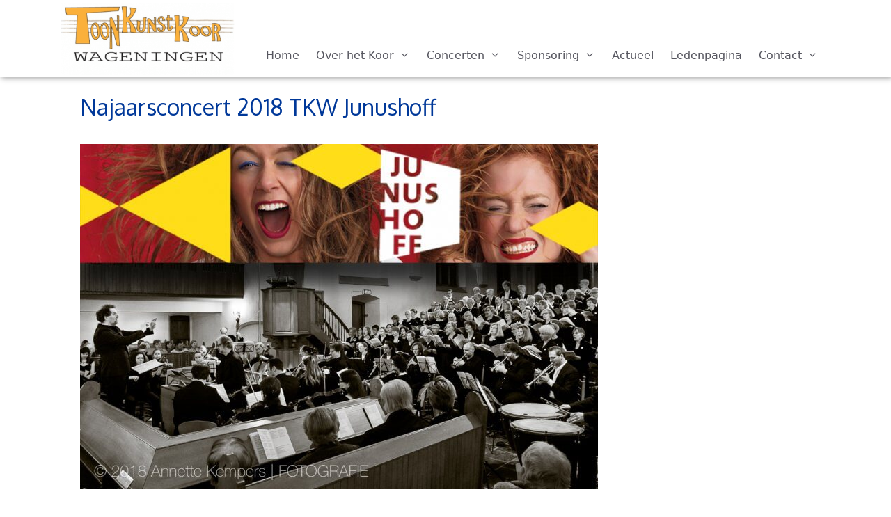

--- FILE ---
content_type: text/html; charset=UTF-8
request_url: https://toonkunst-wageningen.nl/?attachment_id=4309
body_size: 68685
content:
<!DOCTYPE html>
<html lang="nl-NL">
<head>
	<meta charset="UTF-8">
	<meta name='robots' content='index, follow, max-image-preview:large, max-snippet:-1, max-video-preview:-1' />
<meta name="viewport" content="width=device-width, initial-scale=1">
	<!-- This site is optimized with the Yoast SEO plugin v26.8 - https://yoast.com/product/yoast-seo-wordpress/ -->
	<title>Najaarsconcert 2018 TKW Junushoff - Toonkunstkoor Wageningen</title>
	<link rel="canonical" href="https://toonkunst-wageningen.nl/" />
	<meta property="og:locale" content="nl_NL" />
	<meta property="og:type" content="article" />
	<meta property="og:title" content="Najaarsconcert 2018 TKW Junushoff - Toonkunstkoor Wageningen" />
	<meta property="og:description" content="Op 14 oktober gebeurt het!" />
	<meta property="og:url" content="https://toonkunst-wageningen.nl/" />
	<meta property="og:site_name" content="Toonkunstkoor Wageningen" />
	<meta property="article:publisher" content="https://www.facebook.com/toonkunstkoorwageningen" />
	<meta property="article:modified_time" content="2018-10-03T15:11:06+00:00" />
	<meta property="og:image" content="https://toonkunst-wageningen.nl" />
	<meta property="og:image:width" content="1024" />
	<meta property="og:image:height" content="683" />
	<meta property="og:image:type" content="image/jpeg" />
	<meta name="twitter:card" content="summary_large_image" />
	<script type="application/ld+json" class="yoast-schema-graph">{"@context":"https://schema.org","@graph":[{"@type":"WebPage","@id":"https://toonkunst-wageningen.nl/","url":"https://toonkunst-wageningen.nl/","name":"Najaarsconcert 2018 TKW Junushoff - Toonkunstkoor Wageningen","isPartOf":{"@id":"https://toonkunst-wageningen.nl/#website"},"primaryImageOfPage":{"@id":"https://toonkunst-wageningen.nl/#primaryimage"},"image":{"@id":"https://toonkunst-wageningen.nl/#primaryimage"},"thumbnailUrl":"https://toonkunst-wageningen.nl/wp-content/uploads/2018/05/Najaarsconcert-2018-TKW-Junushoff.jpg","datePublished":"2018-09-21T14:28:00+00:00","dateModified":"2018-10-03T15:11:06+00:00","breadcrumb":{"@id":"https://toonkunst-wageningen.nl/#breadcrumb"},"inLanguage":"nl-NL","potentialAction":[{"@type":"ReadAction","target":["https://toonkunst-wageningen.nl/"]}]},{"@type":"ImageObject","inLanguage":"nl-NL","@id":"https://toonkunst-wageningen.nl/#primaryimage","url":"https://toonkunst-wageningen.nl/wp-content/uploads/2018/05/Najaarsconcert-2018-TKW-Junushoff.jpg","contentUrl":"https://toonkunst-wageningen.nl/wp-content/uploads/2018/05/Najaarsconcert-2018-TKW-Junushoff.jpg","width":1024,"height":683,"caption":"Op 14 oktober gebeurt het!"},{"@type":"BreadcrumbList","@id":"https://toonkunst-wageningen.nl/#breadcrumb","itemListElement":[{"@type":"ListItem","position":1,"name":"Home","item":"https://toonkunst-wageningen.nl/"},{"@type":"ListItem","position":2,"name":"Najaarsconcert 2018 TKW Junushoff"}]},{"@type":"WebSite","@id":"https://toonkunst-wageningen.nl/#website","url":"https://toonkunst-wageningen.nl/","name":"Toonkunstkoor Wageningen","description":"Muziek die inspireert!","publisher":{"@id":"https://toonkunst-wageningen.nl/#organization"},"potentialAction":[{"@type":"SearchAction","target":{"@type":"EntryPoint","urlTemplate":"https://toonkunst-wageningen.nl/?s={search_term_string}"},"query-input":{"@type":"PropertyValueSpecification","valueRequired":true,"valueName":"search_term_string"}}],"inLanguage":"nl-NL"},{"@type":"Organization","@id":"https://toonkunst-wageningen.nl/#organization","name":"Toonkunstkoor Wageningen","url":"https://toonkunst-wageningen.nl/","logo":{"@type":"ImageObject","inLanguage":"nl-NL","@id":"https://toonkunst-wageningen.nl/#/schema/logo/image/","url":"https://toonkunst-wageningen.nl/wp-content/uploads/2017/08/Logo-TKW-e1503927944389.png","contentUrl":"https://toonkunst-wageningen.nl/wp-content/uploads/2017/08/Logo-TKW-e1503927944389.png","width":400,"height":173,"caption":"Toonkunstkoor Wageningen"},"image":{"@id":"https://toonkunst-wageningen.nl/#/schema/logo/image/"},"sameAs":["https://www.facebook.com/toonkunstkoorwageningen"]}]}</script>
	<!-- / Yoast SEO plugin. -->


<link href='https://fonts.gstatic.com' crossorigin rel='preconnect' />
<link href='https://fonts.googleapis.com' crossorigin rel='preconnect' />
<link rel="alternate" type="application/rss+xml" title="Toonkunstkoor Wageningen &raquo; feed" href="https://toonkunst-wageningen.nl/feed/" />
<link rel="alternate" type="application/rss+xml" title="Toonkunstkoor Wageningen &raquo; reacties feed" href="https://toonkunst-wageningen.nl/comments/feed/" />
<link rel="alternate" type="text/calendar" title="Toonkunstkoor Wageningen &raquo; iCal Feed" href="https://toonkunst-wageningen.nl/tkk-agenda/?ical=1" />
<link rel="alternate" title="oEmbed (JSON)" type="application/json+oembed" href="https://toonkunst-wageningen.nl/wp-json/oembed/1.0/embed?url=https%3A%2F%2Ftoonkunst-wageningen.nl%2F%3Fattachment_id%3D4309%23main" />
<link rel="alternate" title="oEmbed (XML)" type="text/xml+oembed" href="https://toonkunst-wageningen.nl/wp-json/oembed/1.0/embed?url=https%3A%2F%2Ftoonkunst-wageningen.nl%2F%3Fattachment_id%3D4309%23main&#038;format=xml" />
<style id='wp-img-auto-sizes-contain-inline-css'>
img:is([sizes=auto i],[sizes^="auto," i]){contain-intrinsic-size:3000px 1500px}
/*# sourceURL=wp-img-auto-sizes-contain-inline-css */
</style>
<link rel='stylesheet' id='generate-fonts-css' href='//fonts.googleapis.com/css?family=Oxygen:300,regular,700' media='all' />
<style id='wp-emoji-styles-inline-css'>

	img.wp-smiley, img.emoji {
		display: inline !important;
		border: none !important;
		box-shadow: none !important;
		height: 1em !important;
		width: 1em !important;
		margin: 0 0.07em !important;
		vertical-align: -0.1em !important;
		background: none !important;
		padding: 0 !important;
	}
/*# sourceURL=wp-emoji-styles-inline-css */
</style>
<link rel='stylesheet' id='wp-block-library-css' href='https://toonkunst-wageningen.nl/wp-includes/css/dist/block-library/style.min.css?ver=6.9' media='all' />
<style id='global-styles-inline-css'>
:root{--wp--preset--aspect-ratio--square: 1;--wp--preset--aspect-ratio--4-3: 4/3;--wp--preset--aspect-ratio--3-4: 3/4;--wp--preset--aspect-ratio--3-2: 3/2;--wp--preset--aspect-ratio--2-3: 2/3;--wp--preset--aspect-ratio--16-9: 16/9;--wp--preset--aspect-ratio--9-16: 9/16;--wp--preset--color--black: #000000;--wp--preset--color--cyan-bluish-gray: #abb8c3;--wp--preset--color--white: #ffffff;--wp--preset--color--pale-pink: #f78da7;--wp--preset--color--vivid-red: #cf2e2e;--wp--preset--color--luminous-vivid-orange: #ff6900;--wp--preset--color--luminous-vivid-amber: #fcb900;--wp--preset--color--light-green-cyan: #7bdcb5;--wp--preset--color--vivid-green-cyan: #00d084;--wp--preset--color--pale-cyan-blue: #8ed1fc;--wp--preset--color--vivid-cyan-blue: #0693e3;--wp--preset--color--vivid-purple: #9b51e0;--wp--preset--color--contrast: var(--contrast);--wp--preset--color--contrast-2: var(--contrast-2);--wp--preset--color--contrast-3: var(--contrast-3);--wp--preset--color--base: var(--base);--wp--preset--color--base-2: var(--base-2);--wp--preset--color--base-3: var(--base-3);--wp--preset--color--accent: var(--accent);--wp--preset--gradient--vivid-cyan-blue-to-vivid-purple: linear-gradient(135deg,rgb(6,147,227) 0%,rgb(155,81,224) 100%);--wp--preset--gradient--light-green-cyan-to-vivid-green-cyan: linear-gradient(135deg,rgb(122,220,180) 0%,rgb(0,208,130) 100%);--wp--preset--gradient--luminous-vivid-amber-to-luminous-vivid-orange: linear-gradient(135deg,rgb(252,185,0) 0%,rgb(255,105,0) 100%);--wp--preset--gradient--luminous-vivid-orange-to-vivid-red: linear-gradient(135deg,rgb(255,105,0) 0%,rgb(207,46,46) 100%);--wp--preset--gradient--very-light-gray-to-cyan-bluish-gray: linear-gradient(135deg,rgb(238,238,238) 0%,rgb(169,184,195) 100%);--wp--preset--gradient--cool-to-warm-spectrum: linear-gradient(135deg,rgb(74,234,220) 0%,rgb(151,120,209) 20%,rgb(207,42,186) 40%,rgb(238,44,130) 60%,rgb(251,105,98) 80%,rgb(254,248,76) 100%);--wp--preset--gradient--blush-light-purple: linear-gradient(135deg,rgb(255,206,236) 0%,rgb(152,150,240) 100%);--wp--preset--gradient--blush-bordeaux: linear-gradient(135deg,rgb(254,205,165) 0%,rgb(254,45,45) 50%,rgb(107,0,62) 100%);--wp--preset--gradient--luminous-dusk: linear-gradient(135deg,rgb(255,203,112) 0%,rgb(199,81,192) 50%,rgb(65,88,208) 100%);--wp--preset--gradient--pale-ocean: linear-gradient(135deg,rgb(255,245,203) 0%,rgb(182,227,212) 50%,rgb(51,167,181) 100%);--wp--preset--gradient--electric-grass: linear-gradient(135deg,rgb(202,248,128) 0%,rgb(113,206,126) 100%);--wp--preset--gradient--midnight: linear-gradient(135deg,rgb(2,3,129) 0%,rgb(40,116,252) 100%);--wp--preset--font-size--small: 13px;--wp--preset--font-size--medium: 20px;--wp--preset--font-size--large: 36px;--wp--preset--font-size--x-large: 42px;--wp--preset--spacing--20: 0.44rem;--wp--preset--spacing--30: 0.67rem;--wp--preset--spacing--40: 1rem;--wp--preset--spacing--50: 1.5rem;--wp--preset--spacing--60: 2.25rem;--wp--preset--spacing--70: 3.38rem;--wp--preset--spacing--80: 5.06rem;--wp--preset--shadow--natural: 6px 6px 9px rgba(0, 0, 0, 0.2);--wp--preset--shadow--deep: 12px 12px 50px rgba(0, 0, 0, 0.4);--wp--preset--shadow--sharp: 6px 6px 0px rgba(0, 0, 0, 0.2);--wp--preset--shadow--outlined: 6px 6px 0px -3px rgb(255, 255, 255), 6px 6px rgb(0, 0, 0);--wp--preset--shadow--crisp: 6px 6px 0px rgb(0, 0, 0);}:where(.is-layout-flex){gap: 0.5em;}:where(.is-layout-grid){gap: 0.5em;}body .is-layout-flex{display: flex;}.is-layout-flex{flex-wrap: wrap;align-items: center;}.is-layout-flex > :is(*, div){margin: 0;}body .is-layout-grid{display: grid;}.is-layout-grid > :is(*, div){margin: 0;}:where(.wp-block-columns.is-layout-flex){gap: 2em;}:where(.wp-block-columns.is-layout-grid){gap: 2em;}:where(.wp-block-post-template.is-layout-flex){gap: 1.25em;}:where(.wp-block-post-template.is-layout-grid){gap: 1.25em;}.has-black-color{color: var(--wp--preset--color--black) !important;}.has-cyan-bluish-gray-color{color: var(--wp--preset--color--cyan-bluish-gray) !important;}.has-white-color{color: var(--wp--preset--color--white) !important;}.has-pale-pink-color{color: var(--wp--preset--color--pale-pink) !important;}.has-vivid-red-color{color: var(--wp--preset--color--vivid-red) !important;}.has-luminous-vivid-orange-color{color: var(--wp--preset--color--luminous-vivid-orange) !important;}.has-luminous-vivid-amber-color{color: var(--wp--preset--color--luminous-vivid-amber) !important;}.has-light-green-cyan-color{color: var(--wp--preset--color--light-green-cyan) !important;}.has-vivid-green-cyan-color{color: var(--wp--preset--color--vivid-green-cyan) !important;}.has-pale-cyan-blue-color{color: var(--wp--preset--color--pale-cyan-blue) !important;}.has-vivid-cyan-blue-color{color: var(--wp--preset--color--vivid-cyan-blue) !important;}.has-vivid-purple-color{color: var(--wp--preset--color--vivid-purple) !important;}.has-black-background-color{background-color: var(--wp--preset--color--black) !important;}.has-cyan-bluish-gray-background-color{background-color: var(--wp--preset--color--cyan-bluish-gray) !important;}.has-white-background-color{background-color: var(--wp--preset--color--white) !important;}.has-pale-pink-background-color{background-color: var(--wp--preset--color--pale-pink) !important;}.has-vivid-red-background-color{background-color: var(--wp--preset--color--vivid-red) !important;}.has-luminous-vivid-orange-background-color{background-color: var(--wp--preset--color--luminous-vivid-orange) !important;}.has-luminous-vivid-amber-background-color{background-color: var(--wp--preset--color--luminous-vivid-amber) !important;}.has-light-green-cyan-background-color{background-color: var(--wp--preset--color--light-green-cyan) !important;}.has-vivid-green-cyan-background-color{background-color: var(--wp--preset--color--vivid-green-cyan) !important;}.has-pale-cyan-blue-background-color{background-color: var(--wp--preset--color--pale-cyan-blue) !important;}.has-vivid-cyan-blue-background-color{background-color: var(--wp--preset--color--vivid-cyan-blue) !important;}.has-vivid-purple-background-color{background-color: var(--wp--preset--color--vivid-purple) !important;}.has-black-border-color{border-color: var(--wp--preset--color--black) !important;}.has-cyan-bluish-gray-border-color{border-color: var(--wp--preset--color--cyan-bluish-gray) !important;}.has-white-border-color{border-color: var(--wp--preset--color--white) !important;}.has-pale-pink-border-color{border-color: var(--wp--preset--color--pale-pink) !important;}.has-vivid-red-border-color{border-color: var(--wp--preset--color--vivid-red) !important;}.has-luminous-vivid-orange-border-color{border-color: var(--wp--preset--color--luminous-vivid-orange) !important;}.has-luminous-vivid-amber-border-color{border-color: var(--wp--preset--color--luminous-vivid-amber) !important;}.has-light-green-cyan-border-color{border-color: var(--wp--preset--color--light-green-cyan) !important;}.has-vivid-green-cyan-border-color{border-color: var(--wp--preset--color--vivid-green-cyan) !important;}.has-pale-cyan-blue-border-color{border-color: var(--wp--preset--color--pale-cyan-blue) !important;}.has-vivid-cyan-blue-border-color{border-color: var(--wp--preset--color--vivid-cyan-blue) !important;}.has-vivid-purple-border-color{border-color: var(--wp--preset--color--vivid-purple) !important;}.has-vivid-cyan-blue-to-vivid-purple-gradient-background{background: var(--wp--preset--gradient--vivid-cyan-blue-to-vivid-purple) !important;}.has-light-green-cyan-to-vivid-green-cyan-gradient-background{background: var(--wp--preset--gradient--light-green-cyan-to-vivid-green-cyan) !important;}.has-luminous-vivid-amber-to-luminous-vivid-orange-gradient-background{background: var(--wp--preset--gradient--luminous-vivid-amber-to-luminous-vivid-orange) !important;}.has-luminous-vivid-orange-to-vivid-red-gradient-background{background: var(--wp--preset--gradient--luminous-vivid-orange-to-vivid-red) !important;}.has-very-light-gray-to-cyan-bluish-gray-gradient-background{background: var(--wp--preset--gradient--very-light-gray-to-cyan-bluish-gray) !important;}.has-cool-to-warm-spectrum-gradient-background{background: var(--wp--preset--gradient--cool-to-warm-spectrum) !important;}.has-blush-light-purple-gradient-background{background: var(--wp--preset--gradient--blush-light-purple) !important;}.has-blush-bordeaux-gradient-background{background: var(--wp--preset--gradient--blush-bordeaux) !important;}.has-luminous-dusk-gradient-background{background: var(--wp--preset--gradient--luminous-dusk) !important;}.has-pale-ocean-gradient-background{background: var(--wp--preset--gradient--pale-ocean) !important;}.has-electric-grass-gradient-background{background: var(--wp--preset--gradient--electric-grass) !important;}.has-midnight-gradient-background{background: var(--wp--preset--gradient--midnight) !important;}.has-small-font-size{font-size: var(--wp--preset--font-size--small) !important;}.has-medium-font-size{font-size: var(--wp--preset--font-size--medium) !important;}.has-large-font-size{font-size: var(--wp--preset--font-size--large) !important;}.has-x-large-font-size{font-size: var(--wp--preset--font-size--x-large) !important;}
/*# sourceURL=global-styles-inline-css */
</style>

<style id='classic-theme-styles-inline-css'>
/*! This file is auto-generated */
.wp-block-button__link{color:#fff;background-color:#32373c;border-radius:9999px;box-shadow:none;text-decoration:none;padding:calc(.667em + 2px) calc(1.333em + 2px);font-size:1.125em}.wp-block-file__button{background:#32373c;color:#fff;text-decoration:none}
/*# sourceURL=/wp-includes/css/classic-themes.min.css */
</style>
<link rel='stylesheet' id='awsm-ead-public-css' href='https://toonkunst-wageningen.nl/wp-content/plugins/embed-any-document/css/embed-public.min.css?ver=2.7.12' media='all' />
<link rel='stylesheet' id='contact-form-7-css' href='https://toonkunst-wageningen.nl/wp-content/plugins/contact-form-7/includes/css/styles.css?ver=6.1.4' media='all' />
<link rel='stylesheet' id='foobox-free-min-css' href='https://toonkunst-wageningen.nl/wp-content/plugins/foobox-image-lightbox/free/css/foobox.free.min.css?ver=2.7.41' media='all' />
<link rel='stylesheet' id='widgetopts-styles-css' href='https://toonkunst-wageningen.nl/wp-content/plugins/widget-options/assets/css/widget-options.css?ver=4.1.3' media='all' />
<link rel='stylesheet' id='wp-show-posts-css' href='https://toonkunst-wageningen.nl/wp-content/plugins/wp-show-posts/css/wp-show-posts-min.css?ver=1.1.6' media='all' />
<link rel='stylesheet' id='generate-style-grid-css' href='https://toonkunst-wageningen.nl/wp-content/themes/generatepress/assets/css/unsemantic-grid.min.css?ver=3.6.1' media='all' />
<link rel='stylesheet' id='generate-style-css' href='https://toonkunst-wageningen.nl/wp-content/themes/generatepress/assets/css/style.min.css?ver=3.6.1' media='all' />
<style id='generate-style-inline-css'>
body{background-color:#ffffff;color:#3a3a3a;}a{color:#1e73be;}a:hover, a:focus, a:active{color:#000000;}body .grid-container{max-width:1100px;}.wp-block-group__inner-container{max-width:1100px;margin-left:auto;margin-right:auto;}.site-header .header-image{width:250px;}:root{--contrast:#222222;--contrast-2:#575760;--contrast-3:#b2b2be;--base:#f0f0f0;--base-2:#f7f8f9;--base-3:#ffffff;--accent:#1e73be;}:root .has-contrast-color{color:var(--contrast);}:root .has-contrast-background-color{background-color:var(--contrast);}:root .has-contrast-2-color{color:var(--contrast-2);}:root .has-contrast-2-background-color{background-color:var(--contrast-2);}:root .has-contrast-3-color{color:var(--contrast-3);}:root .has-contrast-3-background-color{background-color:var(--contrast-3);}:root .has-base-color{color:var(--base);}:root .has-base-background-color{background-color:var(--base);}:root .has-base-2-color{color:var(--base-2);}:root .has-base-2-background-color{background-color:var(--base-2);}:root .has-base-3-color{color:var(--base-3);}:root .has-base-3-background-color{background-color:var(--base-3);}:root .has-accent-color{color:var(--accent);}:root .has-accent-background-color{background-color:var(--accent);}body, button, input, select, textarea{font-family:-apple-system, system-ui, BlinkMacSystemFont, "Segoe UI", Helvetica, Arial, sans-serif, "Apple Color Emoji", "Segoe UI Emoji", "Segoe UI Symbol";}body{line-height:1.5;}.entry-content > [class*="wp-block-"]:not(:last-child):not(.wp-block-heading){margin-bottom:1.5em;}.main-navigation a, .menu-toggle{font-size:16px;}.main-navigation .main-nav ul ul li a{font-size:15px;}.widget-title{font-family:"Oxygen", sans-serif;font-weight:bold;font-size:24px;}.sidebar .widget, .footer-widgets .widget{font-size:17px;}h1{font-family:"Oxygen", sans-serif;font-weight:500;font-size:32px;}h2{font-family:"Oxygen", sans-serif;font-weight:500;font-size:26px;}h3{font-family:"Oxygen", sans-serif;font-weight:600;font-size:21px;}h4{font-size:inherit;}h5{font-weight:500;font-size:18px;}@media (max-width:768px){h1{font-size:30px;}h2{font-size:25px;}}.top-bar{background-color:#636363;color:#ffffff;}.top-bar a{color:#ffffff;}.top-bar a:hover{color:#303030;}.site-header{background-color:#FFF;color:#3a3a3a;}.site-header a{color:#3a3a3a;}.main-title a,.main-title a:hover{color:var(--contrast);}.site-description{color:#757575;}.main-navigation,.main-navigation ul ul{background-color:rgba(255,255,255,0);}.main-navigation .main-nav ul li a, .main-navigation .menu-toggle, .main-navigation .menu-bar-items{color:var(--contrast-2);}.main-navigation .main-nav ul li:not([class*="current-menu-"]):hover > a, .main-navigation .main-nav ul li:not([class*="current-menu-"]):focus > a, .main-navigation .main-nav ul li.sfHover:not([class*="current-menu-"]) > a, .main-navigation .menu-bar-item:hover > a, .main-navigation .menu-bar-item.sfHover > a{color:#FBB03B;}button.menu-toggle:hover,button.menu-toggle:focus,.main-navigation .mobile-bar-items a,.main-navigation .mobile-bar-items a:hover,.main-navigation .mobile-bar-items a:focus{color:var(--contrast-2);}.main-navigation .main-nav ul li[class*="current-menu-"] > a{color:#FBB03B;}.navigation-search input[type="search"],.navigation-search input[type="search"]:active, .navigation-search input[type="search"]:focus, .main-navigation .main-nav ul li.search-item.active > a, .main-navigation .menu-bar-items .search-item.active > a{color:#FBB03B;}.main-navigation ul ul{background-color:#222;}.main-navigation .main-nav ul ul li a{color:#ffffff;}.main-navigation .main-nav ul ul li:not([class*="current-menu-"]):hover > a,.main-navigation .main-nav ul ul li:not([class*="current-menu-"]):focus > a, .main-navigation .main-nav ul ul li.sfHover:not([class*="current-menu-"]) > a{color:#ffffff;background-color:#222;}.main-navigation .main-nav ul ul li[class*="current-menu-"] > a{color:#ffffff;background-color:#222;}.separate-containers .inside-article, .separate-containers .comments-area, .separate-containers .page-header, .one-container .container, .separate-containers .paging-navigation, .inside-page-header{background-color:#ffffff;}.entry-meta{color:#595959;}.entry-meta a{color:#595959;}.entry-meta a:hover{color:#1e73be;}h1{color:#003899;}h2{color:#003899;}h3{color:#003899;}.sidebar .widget{background-color:#ffffff;}.sidebar .widget .widget-title{color:#000000;}.footer-widgets{background-color:#e3e3e3;}.footer-widgets .widget-title{color:#000000;}.site-info{color:#ffffff;background-color:#222222;}.site-info a{color:#ffffff;}.site-info a:hover{color:#606060;}.footer-bar .widget_nav_menu .current-menu-item a{color:#606060;}input[type="text"],input[type="email"],input[type="url"],input[type="password"],input[type="search"],input[type="tel"],input[type="number"],textarea,select{color:#666666;background-color:#fafafa;border-color:#cccccc;}input[type="text"]:focus,input[type="email"]:focus,input[type="url"]:focus,input[type="password"]:focus,input[type="search"]:focus,input[type="tel"]:focus,input[type="number"]:focus,textarea:focus,select:focus{color:#666666;background-color:#ffffff;border-color:#bfbfbf;}button,html input[type="button"],input[type="reset"],input[type="submit"],a.button,a.wp-block-button__link:not(.has-background){color:#ffffff;background-color:#FBB03B;}button:hover,html input[type="button"]:hover,input[type="reset"]:hover,input[type="submit"]:hover,a.button:hover,button:focus,html input[type="button"]:focus,input[type="reset"]:focus,input[type="submit"]:focus,a.button:focus,a.wp-block-button__link:not(.has-background):active,a.wp-block-button__link:not(.has-background):focus,a.wp-block-button__link:not(.has-background):hover{color:#ffffff;background-color:#3f3f3f;}a.generate-back-to-top{background-color:rgba( 0,0,0,0.4 );color:#ffffff;}a.generate-back-to-top:hover,a.generate-back-to-top:focus{background-color:rgba( 0,0,0,0.6 );color:#ffffff;}:root{--gp-search-modal-bg-color:var(--base-3);--gp-search-modal-text-color:var(--contrast);--gp-search-modal-overlay-bg-color:rgba(0,0,0,0.2);}@media (max-width: 980px){.main-navigation .menu-bar-item:hover > a, .main-navigation .menu-bar-item.sfHover > a{background:none;color:var(--contrast-2);}}.inside-top-bar{padding:10px;}.inside-header{padding:0px 43px 0px 36px;}.separate-containers .inside-article, .separate-containers .comments-area, .separate-containers .page-header, .separate-containers .paging-navigation, .one-container .site-content, .inside-page-header{padding:25px 25px 40px 25px;}.site-main .wp-block-group__inner-container{padding:25px 25px 40px 25px;}.entry-content .alignwide, body:not(.no-sidebar) .entry-content .alignfull{margin-left:-25px;width:calc(100% + 50px);max-width:calc(100% + 50px);}.one-container.right-sidebar .site-main,.one-container.both-right .site-main{margin-right:25px;}.one-container.left-sidebar .site-main,.one-container.both-left .site-main{margin-left:25px;}.one-container.both-sidebars .site-main{margin:0px 25px 0px 25px;}.separate-containers .widget, .separate-containers .site-main > *, .separate-containers .page-header, .widget-area .main-navigation{margin-bottom:0px;}.separate-containers .site-main{margin:0px;}.both-right.separate-containers .inside-left-sidebar{margin-right:0px;}.both-right.separate-containers .inside-right-sidebar{margin-left:0px;}.both-left.separate-containers .inside-left-sidebar{margin-right:0px;}.both-left.separate-containers .inside-right-sidebar{margin-left:0px;}.separate-containers .page-header-image, .separate-containers .page-header-contained, .separate-containers .page-header-image-single, .separate-containers .page-header-content-single{margin-top:0px;}.separate-containers .inside-right-sidebar, .separate-containers .inside-left-sidebar{margin-top:0px;margin-bottom:0px;}.main-navigation .main-nav ul li a,.menu-toggle,.main-navigation .mobile-bar-items a{padding-left:12px;padding-right:12px;}.main-navigation .main-nav ul ul li a{padding:10px 12px 10px 12px;}.rtl .menu-item-has-children .dropdown-menu-toggle{padding-left:12px;}.menu-item-has-children .dropdown-menu-toggle{padding-right:12px;}.rtl .main-navigation .main-nav ul li.menu-item-has-children > a{padding-right:12px;}.site-info{padding:20px;}@media (max-width:768px){.separate-containers .inside-article, .separate-containers .comments-area, .separate-containers .page-header, .separate-containers .paging-navigation, .one-container .site-content, .inside-page-header{padding:30px;}.site-main .wp-block-group__inner-container{padding:30px;}.site-info{padding-right:10px;padding-left:10px;}.entry-content .alignwide, body:not(.no-sidebar) .entry-content .alignfull{margin-left:-30px;width:calc(100% + 60px);max-width:calc(100% + 60px);}}.one-container .sidebar .widget{padding:0px;}/* End cached CSS */@media (max-width: 980px){.main-navigation .menu-toggle,.main-navigation .mobile-bar-items,.sidebar-nav-mobile:not(#sticky-placeholder){display:block;}.main-navigation ul,.gen-sidebar-nav{display:none;}[class*="nav-float-"] .site-header .inside-header > *{float:none;clear:both;}}
.dynamic-author-image-rounded{border-radius:100%;}.dynamic-featured-image, .dynamic-author-image{vertical-align:middle;}.one-container.blog .dynamic-content-template:not(:last-child), .one-container.archive .dynamic-content-template:not(:last-child){padding-bottom:0px;}.dynamic-entry-excerpt > p:last-child{margin-bottom:0px;}
.main-navigation .main-nav ul li a,.menu-toggle,.main-navigation .mobile-bar-items a{transition: line-height 300ms ease}.main-navigation.toggled .main-nav > ul{background-color: rgba(255,255,255,0)}
.navigation-branding .main-title{font-weight:bold;text-transform:none;font-size:25px;}
@media (max-width: 980px){.main-navigation .main-nav ul li a,.main-navigation .menu-toggle,.main-navigation .mobile-bar-items a,.main-navigation .menu-bar-item > a{line-height:40px;}.main-navigation .site-logo.navigation-logo img, .mobile-header-navigation .site-logo.mobile-header-logo img, .navigation-search input[type="search"]{height:40px;}}@media (max-width: 1024px),(min-width:1025px){.main-navigation.sticky-navigation-transition .main-nav > ul > li > a,.sticky-navigation-transition .menu-toggle,.main-navigation.sticky-navigation-transition .mobile-bar-items a, .sticky-navigation-transition .navigation-branding .main-title{line-height:83px;}.main-navigation.sticky-navigation-transition .site-logo img, .main-navigation.sticky-navigation-transition .navigation-search input[type="search"], .main-navigation.sticky-navigation-transition .navigation-branding img{height:83px;}}
/*# sourceURL=generate-style-inline-css */
</style>
<link rel='stylesheet' id='generate-mobile-style-css' href='https://toonkunst-wageningen.nl/wp-content/themes/generatepress/assets/css/mobile.min.css?ver=3.6.1' media='all' />
<link rel='stylesheet' id='generate-font-icons-css' href='https://toonkunst-wageningen.nl/wp-content/themes/generatepress/assets/css/components/font-icons.min.css?ver=3.6.1' media='all' />
<link rel='stylesheet' id='tablepress-default-css' href='https://toonkunst-wageningen.nl/wp-content/plugins/tablepress/css/build/default.css?ver=3.2.6' media='all' />
<link rel='stylesheet' id='generate-sticky-css' href='https://toonkunst-wageningen.nl/wp-content/plugins/gp-premium/menu-plus/functions/css/sticky.min.css?ver=2.5.5' media='all' />
<link rel='stylesheet' id='generate-navigation-branding-css' href='https://toonkunst-wageningen.nl/wp-content/plugins/gp-premium/menu-plus/functions/css/navigation-branding.min.css?ver=2.5.5' media='all' />
<style id='generate-navigation-branding-inline-css'>
.main-navigation .sticky-navigation-logo, .main-navigation.navigation-stick .site-logo:not(.mobile-header-logo){display:none;}.main-navigation.navigation-stick .sticky-navigation-logo{display:block;}.navigation-branding img, .site-logo.mobile-header-logo img{height:60px;width:auto;}.navigation-branding .main-title{line-height:60px;}@media (max-width: 1110px){#site-navigation .navigation-branding, #sticky-navigation .navigation-branding{margin-left:10px;}}@media (max-width: 980px){.main-navigation:not(.slideout-navigation) .main-nav{-ms-flex:0 0 100%;flex:0 0 100%;}.main-navigation:not(.slideout-navigation) .inside-navigation{-ms-flex-wrap:wrap;flex-wrap:wrap;display:-webkit-box;display:-ms-flexbox;display:flex;}.nav-aligned-center .navigation-branding, .nav-aligned-left .navigation-branding{margin-right:auto;}.nav-aligned-center  .main-navigation.has-branding:not(.slideout-navigation) .inside-navigation .main-nav,.nav-aligned-center  .main-navigation.has-sticky-branding.navigation-stick .inside-navigation .main-nav,.nav-aligned-left  .main-navigation.has-branding:not(.slideout-navigation) .inside-navigation .main-nav,.nav-aligned-left  .main-navigation.has-sticky-branding.navigation-stick .inside-navigation .main-nav{margin-right:0px;}.navigation-branding img, .site-logo.mobile-header-logo{height:40px;}.navigation-branding .main-title{line-height:40px;}}
/*# sourceURL=generate-navigation-branding-inline-css */
</style>
<link rel='stylesheet' id='um_modal-css' href='https://toonkunst-wageningen.nl/wp-content/plugins/ultimate-member/assets/css/um-modal.min.css?ver=2.11.0' media='all' />
<link rel='stylesheet' id='um_ui-css' href='https://toonkunst-wageningen.nl/wp-content/plugins/ultimate-member/assets/libs/jquery-ui/jquery-ui.min.css?ver=1.13.2' media='all' />
<link rel='stylesheet' id='um_tipsy-css' href='https://toonkunst-wageningen.nl/wp-content/plugins/ultimate-member/assets/libs/tipsy/tipsy.min.css?ver=1.0.0a' media='all' />
<link rel='stylesheet' id='um_raty-css' href='https://toonkunst-wageningen.nl/wp-content/plugins/ultimate-member/assets/libs/raty/um-raty.min.css?ver=2.6.0' media='all' />
<link rel='stylesheet' id='select2-css' href='https://toonkunst-wageningen.nl/wp-content/plugins/ultimate-member/assets/libs/select2/select2.min.css?ver=4.0.13' media='all' />
<link rel='stylesheet' id='um_fileupload-css' href='https://toonkunst-wageningen.nl/wp-content/plugins/ultimate-member/assets/css/um-fileupload.min.css?ver=2.11.0' media='all' />
<link rel='stylesheet' id='um_confirm-css' href='https://toonkunst-wageningen.nl/wp-content/plugins/ultimate-member/assets/libs/um-confirm/um-confirm.min.css?ver=1.0' media='all' />
<link rel='stylesheet' id='um_datetime-css' href='https://toonkunst-wageningen.nl/wp-content/plugins/ultimate-member/assets/libs/pickadate/default.min.css?ver=3.6.2' media='all' />
<link rel='stylesheet' id='um_datetime_date-css' href='https://toonkunst-wageningen.nl/wp-content/plugins/ultimate-member/assets/libs/pickadate/default.date.min.css?ver=3.6.2' media='all' />
<link rel='stylesheet' id='um_datetime_time-css' href='https://toonkunst-wageningen.nl/wp-content/plugins/ultimate-member/assets/libs/pickadate/default.time.min.css?ver=3.6.2' media='all' />
<link rel='stylesheet' id='um_fonticons_ii-css' href='https://toonkunst-wageningen.nl/wp-content/plugins/ultimate-member/assets/libs/legacy/fonticons/fonticons-ii.min.css?ver=2.11.0' media='all' />
<link rel='stylesheet' id='um_fonticons_fa-css' href='https://toonkunst-wageningen.nl/wp-content/plugins/ultimate-member/assets/libs/legacy/fonticons/fonticons-fa.min.css?ver=2.11.0' media='all' />
<link rel='stylesheet' id='um_fontawesome-css' href='https://toonkunst-wageningen.nl/wp-content/plugins/ultimate-member/assets/css/um-fontawesome.min.css?ver=6.5.2' media='all' />
<link rel='stylesheet' id='um_common-css' href='https://toonkunst-wageningen.nl/wp-content/plugins/ultimate-member/assets/css/common.min.css?ver=2.11.0' media='all' />
<link rel='stylesheet' id='um_responsive-css' href='https://toonkunst-wageningen.nl/wp-content/plugins/ultimate-member/assets/css/um-responsive.min.css?ver=2.11.0' media='all' />
<link rel='stylesheet' id='um_styles-css' href='https://toonkunst-wageningen.nl/wp-content/plugins/ultimate-member/assets/css/um-styles.min.css?ver=2.11.0' media='all' />
<link rel='stylesheet' id='um_crop-css' href='https://toonkunst-wageningen.nl/wp-content/plugins/ultimate-member/assets/libs/cropper/cropper.min.css?ver=1.6.1' media='all' />
<link rel='stylesheet' id='um_profile-css' href='https://toonkunst-wageningen.nl/wp-content/plugins/ultimate-member/assets/css/um-profile.min.css?ver=2.11.0' media='all' />
<link rel='stylesheet' id='um_account-css' href='https://toonkunst-wageningen.nl/wp-content/plugins/ultimate-member/assets/css/um-account.min.css?ver=2.11.0' media='all' />
<link rel='stylesheet' id='um_misc-css' href='https://toonkunst-wageningen.nl/wp-content/plugins/ultimate-member/assets/css/um-misc.min.css?ver=2.11.0' media='all' />
<link rel='stylesheet' id='um_default_css-css' href='https://toonkunst-wageningen.nl/wp-content/plugins/ultimate-member/assets/css/um-old-default.min.css?ver=2.11.0' media='all' />
<script src="https://toonkunst-wageningen.nl/wp-includes/js/jquery/jquery.min.js?ver=3.7.1" id="jquery-core-js"></script>
<script src="https://toonkunst-wageningen.nl/wp-includes/js/jquery/jquery-migrate.min.js?ver=3.4.1" id="jquery-migrate-js"></script>
<script id="foobox-free-min-js-before">
/* Run FooBox FREE (v2.7.41) */
var FOOBOX = window.FOOBOX = {
	ready: true,
	disableOthers: false,
	o: {wordpress: { enabled: true }, countMessage:'image %index of %total', captions: { dataTitle: ["captionTitle","title"], dataDesc: ["captionDesc","description"] }, rel: '', excludes:'.fbx-link,.nofoobox,.nolightbox,a[href*="pinterest.com/pin/create/button/"]', affiliate : { enabled: false }},
	selectors: [
		".gallery", ".wp-block-gallery", ".wp-caption", ".wp-block-image", "a:has(img[class*=wp-image-])", ".foobox"
	],
	pre: function( $ ){
		// Custom JavaScript (Pre)
		
	},
	post: function( $ ){
		// Custom JavaScript (Post)
		
		// Custom Captions Code
		
	},
	custom: function( $ ){
		// Custom Extra JS
		
	}
};
//# sourceURL=foobox-free-min-js-before
</script>
<script src="https://toonkunst-wageningen.nl/wp-content/plugins/foobox-image-lightbox/free/js/foobox.free.min.js?ver=2.7.41" id="foobox-free-min-js"></script>
<script src="https://toonkunst-wageningen.nl/wp-content/plugins/ultimate-member/assets/js/um-gdpr.min.js?ver=2.11.0" id="um-gdpr-js"></script>
<link rel="https://api.w.org/" href="https://toonkunst-wageningen.nl/wp-json/" /><link rel="alternate" title="JSON" type="application/json" href="https://toonkunst-wageningen.nl/wp-json/wp/v2/media/4309" /><link rel="EditURI" type="application/rsd+xml" title="RSD" href="https://toonkunst-wageningen.nl/xmlrpc.php?rsd" />
<meta name="generator" content="WordPress 6.9" />
<link rel='shortlink' href='https://toonkunst-wageningen.nl/?p=4309' />

		<!-- GA Google Analytics @ https://m0n.co/ga -->
		<script>
			(function(i,s,o,g,r,a,m){i['GoogleAnalyticsObject']=r;i[r]=i[r]||function(){
			(i[r].q=i[r].q||[]).push(arguments)},i[r].l=1*new Date();a=s.createElement(o),
			m=s.getElementsByTagName(o)[0];a.async=1;a.src=g;m.parentNode.insertBefore(a,m)
			})(window,document,'script','https://www.google-analytics.com/analytics.js','ga');
			ga('create', 'UA-124158999-4', 'auto');
			ga('send', 'pageview');
		</script>

	<meta name="tec-api-version" content="v1"><meta name="tec-api-origin" content="https://toonkunst-wageningen.nl"><link rel="alternate" href="https://toonkunst-wageningen.nl/wp-json/tribe/events/v1/" />		<style id="wp-custom-css">
			/* reCAPTCHA */
.grecaptcha-badge { 
	visibility: hidden !important;
}
.page-id-3205 .grecaptcha-badge,
.page-id-3141 .grecaptcha-badge,
.page-id-5121 .grecaptcha-badge { visibility: visible !important; 
}

/* Header */

.main-navigation {
  margin-top: 50px;
}
.has-sticky-branding {
  background-color: #FFF!important;
}

.site-header,
.nav-float-right .is_stuck.main-navigation:not(.toggled) {
    box-shadow: 2px 2px 8px #999;
}

/* Home */

.home.separate-containers .inside-article {
    padding: 0 25px 25px 25px;
}
#pgc-4468-0-0  {
   text-align: center;
}
#pgc-4468-0-0 img {
  width: 1400px!important;
	margin-bottom: -6px;
}
.wp-show-posts-entry-title a {
  font-weight: 500;
  font-size: 26px;
}
h5.wp-show-posts-entry-title a {
  font-weight: bold;
  font-size: 18px;
}
a.wp-show-posts-read-more, 
a.wp-show-posts-read-more:visited {
  padding: 0;
  border: 0;
  color: #1e73be;
  font-size: 1em;
}
a.wp-show-posts-read-more:hover {
  padding: 0;
  border: 0;
  color: #222;
	background-color: #FFF;
}
#pg-4468-2 h3.widget-title,
#pg-4468-3 {
	text-align: center;

}
#pg-4468-4 img,
#pg-3207-1 img  {
	max-height: 130px;
	max-width: 200px!important;
	width: auto;
}


   /* agendablok */

#panel-4468-1-1-0{
  background-color: #e3e3e3!important;
  padding: 20px 20px 20px 20px;
}
.widget ul.ecs-event-list {
   margin: 0 0 0 0;
	font-size: 15px;
}
.widget ul li.ecs-event {
  list-style-type: none;
  border-bottom: 1px solid #888;
	padding-bottom: 18px!important;
	padding-top: 8px!important;
}
.ecs-event a { 
	display: block;
	font-size: 17px;
	text-transform: uppercase;
}
.ecs-event img { 
	float: left;
  margin: 6px 12px 12px 0;
}
.ecs-event .venue em { 
	display: none;
}
.ecs-event .venue { 
	display: block!important;
}
p.tribe-events-back,
#tribe-events-footer,
.tribe-events-event-categories-label,
.tribe-events-event-categories {
  display: none !important;
}
abbr {
  border-bottom: 0;
	cursor: default;
	text-decoration: none;
}
 .tribe-events-content p, .tribe-events-content ul {
   font-size: 17px;
}

/* content */
.mobileonly {
	display: none; 
}
.widget ol, .widget ul, ol, ul {
   margin: 0 0 1.5em 1.2em;
}
.widget ul li {
    list-style-type: disc;
	position: relative;
    padding-bottom: 0px;
}

li.nolink a {
    cursor: default;
}
li.menu-item .sub-menu a {
    cursor: pointer;
}

input[type="number"] {
  width: 75px !important;
}
textarea {
  width: 575px !important;
	height: 120px;
}
.logout {

}

.post-image-above-header .inside-article .post-image {
    margin-bottom: 1em;
}
.entry-summary {
    margin-top: 1em;
}
.mec-event-list-modern .col-md-2.col-sm-2 {
    top: -15px;
}

/* Agenda lijst */

ul.ecs-event-list {
    margin: 0 0 0 0;
	font-size: 15px;
}
ul.ecs-event-list {
  list-style-type: none;
}
ul.ecs-event-list li{
  list-style-type: none;
  border-bottom: 1px solid #888;
	padding-bottom: 18px!important;
	padding-top: 8px!important;
}
.page-id-5429 .ecs-event-list h4  a { 
	display: block;
	font-size: 24px;
	text-transform: uppercase;
}
.ecs-event img { 
	float: left;
  margin: 6px 12px 12px 0;
}
.ecs-event .venue em { 
	display: none;
}
.ecs-event .venue { 
	display: block!important;
}

/* foto album, */

.wppa-widget {
	height: auto!important;
}

/* Footer */

.mec-widget .mec-event-list-classic {
   padding: 0px 0;
	margin-top: -10px;
}
.widget .mec-month-divider {
   display: none;
}

.mec-event-article {
	border-bottom: 1px solid #888;
	padding-bottom: 18px!important;
	padding-top: 18px!important;

}
.mec-widget .mec-event-list-classic .mec-event-date {
	margin-bottom: 0px;
	display: block;
}
.mec-widget .mec-event-list-classic .mec-event-detail,
.mec-widget .mec-event-list-classic .mec-event-date {
   font-size: 14px;
}
.mec-widget .mec-event-list-classic .mec-event-title {
   font-size: 17px;
}
.mec-wrap p {
    margin: 0 0 20px 0;
    color: #3a3a3a;
    font-size: 17px;
    line-height: 1.5;
	font-family: -apple-system, system-ui, BlinkMacSystemFont, "Segoe UI", Helvetica, Arial, sans-serif, "Apple Color Emoji", "Segoe UI Emoji", "Segoe UI Symbol";
}
x.event-color {
   display: none;
}



@media (max-width: 1124px) {

.site-logo img {
	width: 146px!important;
}
.main-navigation {
    margin-top: 8px;
}
}

@media (max-width: 1024px) {
.site-header {
  text-align: left;
}
.inside-header {
  padding: 8px 0 0 20px;
}
.site-logo img {
	width: 146px!important;
  float: left!important;
}
.sticky-navigation-logo {
    margin-left: 10px;
}

.main-navigation .menu-toggle {
  width: 160px;
	text-align: right;
}
.main-navigation.has-sticky-branding.navigation-stick .menu-toggle {
  padding-right: 40px;
}
}

@media (max-width: 980px) {
.has-sticky-branding,
.main-navigation {
  margin-top: -60px;
	margin-bottom: 20px;
}
.main-navigation.toggled .main-nav > ul {
		background-color: #FFF;
}
	.main-navigation.sticky-navigation-transition .main-nav > ul > li > a {
   line-height: 40px;
}
}
	
@media (max-width: 769px) {
	
.mobileonly {
	display: block; 
	margin-bottom: 30px;
}
x.page-id-5207 .inside-right-sidebar {
		display: none;
	}
.has-sticky-branding,
.main-navigation {
   margin-top: -70px;
}
#pg-4468-4 .panel-grid-cell,
#pg-3207-1 .panel-grid-cell {
   text-align: center;
}
}		</style>
		</head>

<body class="attachment wp-singular attachment-template-default single single-attachment postid-4309 attachmentid-4309 attachment-jpeg wp-custom-logo wp-embed-responsive wp-theme-generatepress post-image-above-header post-image-aligned-center sticky-menu-fade sticky-enabled both-sticky-menu tribe-no-js no-sidebar nav-float-right separate-containers fluid-header active-footer-widgets-3 header-aligned-left dropdown-hover" itemtype="https://schema.org/Blog" itemscope>
	<a class="screen-reader-text skip-link" href="#content" title="Ga naar de inhoud">Ga naar de inhoud</a>		<header class="site-header" id="masthead" aria-label="Site"  itemtype="https://schema.org/WPHeader" itemscope>
			<div class="inside-header grid-container grid-parent">
				<div class="site-logo">
					<a href="https://toonkunst-wageningen.nl/" rel="home">
						<img  class="header-image is-logo-image" alt="Toonkunstkoor Wageningen" src="https://toonkunst-wageningen.nl/wp-content/uploads/2017/08/Logo-TKW-e1503927944389.png" />
					</a>
				</div>		<nav class="has-sticky-branding main-navigation sub-menu-right" id="site-navigation" aria-label="Primair"  itemtype="https://schema.org/SiteNavigationElement" itemscope>
			<div class="inside-navigation grid-container grid-parent">
				<div class="navigation-branding"><div class="sticky-navigation-logo">
					<a href="https://toonkunst-wageningen.nl/" title="Toonkunstkoor Wageningen" rel="home">
						<img src="https://toonkunst-wageningen.nl/wp-content/uploads/2017/08/Logo-TKW-e1503927944389.png" class="is-logo-image" alt="Toonkunstkoor Wageningen" width="400" height="173" />
					</a>
				</div></div>				<button class="menu-toggle" aria-controls="primary-menu" aria-expanded="false">
					<span class="mobile-menu">Menu</span>				</button>
				<div id="primary-menu" class="main-nav"><ul id="menu-hoofd" class=" menu sf-menu"><li id="menu-item-4540" class="menu-item menu-item-type-post_type menu-item-object-page menu-item-home menu-item-4540"><a href="https://toonkunst-wageningen.nl/">Home</a></li>
<li id="menu-item-2854" class="nolink menu-item menu-item-type-custom menu-item-object-custom menu-item-has-children menu-item-2854"><a href="#">Over het Koor<span role="presentation" class="dropdown-menu-toggle"></span></a>
<ul class="sub-menu">
	<li id="menu-item-978" class="menu-item menu-item-type-post_type menu-item-object-page menu-item-978"><a href="https://toonkunst-wageningen.nl/het-koor/">Het Koor</a></li>
	<li id="menu-item-970" class="menu-item menu-item-type-post_type menu-item-object-page menu-item-970"><a href="https://toonkunst-wageningen.nl/dirigent-en-pianist/">Dirigent en Pianist</a></li>
	<li id="menu-item-8933" class="menu-item menu-item-type-post_type menu-item-object-page menu-item-8933"><a href="https://toonkunst-wageningen.nl/lid-worden/">Lid worden</a></li>
	<li id="menu-item-974" class="menu-item menu-item-type-post_type menu-item-object-page menu-item-974"><a href="https://toonkunst-wageningen.nl/repertoire/">Repertoire</a></li>
	<li id="menu-item-8684" class="menu-item menu-item-type-post_type menu-item-object-page menu-item-8684"><a href="https://toonkunst-wageningen.nl/uitvoeringen-1947-heden/">Uitvoeringen van 1947 tot heden</a></li>
</ul>
</li>
<li id="menu-item-2855" class="nolink menu-item menu-item-type-custom menu-item-object-custom menu-item-has-children menu-item-2855"><a href="#">Concerten<span role="presentation" class="dropdown-menu-toggle"></span></a>
<ul class="sub-menu">
	<li id="menu-item-5434" class="menu-item menu-item-type-post_type menu-item-object-page menu-item-5434"><a href="https://toonkunst-wageningen.nl/concertagenda/">Concertagenda</a></li>
	<li id="menu-item-4639" class="menu-item menu-item-type-post_type menu-item-object-page menu-item-4639"><a href="https://toonkunst-wageningen.nl/kaartverkoop/">Kaartverkoop</a></li>
	<li id="menu-item-9759" class="menu-item menu-item-type-post_type menu-item-object-page menu-item-9759"><a href="https://toonkunst-wageningen.nl/fotos-van-concerten/">Foto&#8217;s van concerten</a></li>
</ul>
</li>
<li id="menu-item-3209" class="nolink menu-item menu-item-type-custom menu-item-object-custom menu-item-has-children menu-item-3209"><a href="#">Sponsoring<span role="presentation" class="dropdown-menu-toggle"></span></a>
<ul class="sub-menu">
	<li id="menu-item-3212" class="menu-item menu-item-type-post_type menu-item-object-page menu-item-3212"><a href="https://toonkunst-wageningen.nl/kwaliteit/">Kwaliteit</a></li>
	<li id="menu-item-3211" class="menu-item menu-item-type-post_type menu-item-object-page menu-item-3211"><a href="https://toonkunst-wageningen.nl/vrienden/">Vrienden</a></li>
	<li id="menu-item-3210" class="menu-item menu-item-type-post_type menu-item-object-page menu-item-3210"><a href="https://toonkunst-wageningen.nl/bedrijven/">Bedrijven</a></li>
</ul>
</li>
<li id="menu-item-7375" class="menu-item menu-item-type-taxonomy menu-item-object-category menu-item-7375"><a href="https://toonkunst-wageningen.nl/category/actueel/">Actueel</a></li>
<li id="menu-item-9161" class="menu-item menu-item-type-post_type menu-item-object-page menu-item-9161"><a href="https://toonkunst-wageningen.nl/ledenpagina/">Ledenpagina</a></li>
<li id="menu-item-2857" class="nolink menu-item menu-item-type-custom menu-item-object-custom menu-item-has-children menu-item-2857"><a href="#">Contact<span role="presentation" class="dropdown-menu-toggle"></span></a>
<ul class="sub-menu">
	<li id="menu-item-975" class="menu-item menu-item-type-post_type menu-item-object-page menu-item-975"><a href="https://toonkunst-wageningen.nl/lid-worden/">Lid worden</a></li>
	<li id="menu-item-5127" class="menu-item menu-item-type-post_type menu-item-object-page menu-item-5127"><a href="https://toonkunst-wageningen.nl/contact-opnemen/">Contact opnemen</a></li>
	<li id="menu-item-4249" class="menu-item menu-item-type-post_type menu-item-object-page menu-item-privacy-policy menu-item-4249"><a rel="privacy-policy" href="https://toonkunst-wageningen.nl/privacyverklaring/">Privacyverklaring</a></li>
</ul>
</li>
</ul></div>			</div>
		</nav>
					</div>
		</header>
		
	<div class="site grid-container container hfeed grid-parent" id="page">
				<div class="site-content" id="content">
			
	<div class="content-area grid-parent mobile-grid-100 grid-100 tablet-grid-100" id="primary">
		<main class="site-main" id="main">
			
<article id="post-4309" class="post-4309 attachment type-attachment status-inherit hentry" itemtype="https://schema.org/CreativeWork" itemscope>
	<div class="inside-article">
					<header class="entry-header">
				<h1 class="entry-title" itemprop="headline">Najaarsconcert 2018 TKW Junushoff</h1>			</header>
			
		<div class="entry-content" itemprop="text">
			<p class="attachment"><a href='https://toonkunst-wageningen.nl/wp-content/uploads/2018/05/Najaarsconcert-2018-TKW-Junushoff.jpg'><img fetchpriority="high" decoding="async" width="744" height="496" src="https://toonkunst-wageningen.nl/wp-content/uploads/2018/05/Najaarsconcert-2018-TKW-Junushoff-744x496.jpg" class="attachment-medium size-medium" alt="" srcset="https://toonkunst-wageningen.nl/wp-content/uploads/2018/05/Najaarsconcert-2018-TKW-Junushoff-744x496.jpg 744w, https://toonkunst-wageningen.nl/wp-content/uploads/2018/05/Najaarsconcert-2018-TKW-Junushoff-420x280.jpg 420w, https://toonkunst-wageningen.nl/wp-content/uploads/2018/05/Najaarsconcert-2018-TKW-Junushoff-768x512.jpg 768w, https://toonkunst-wageningen.nl/wp-content/uploads/2018/05/Najaarsconcert-2018-TKW-Junushoff-272x182.jpg 272w, https://toonkunst-wageningen.nl/wp-content/uploads/2018/05/Najaarsconcert-2018-TKW-Junushoff.jpg 1024w" sizes="(max-width: 744px) 100vw, 744px" /></a></p>
		</div>

			</div>
</article>
		</main>
	</div>

	
	</div>
</div>


<div class="site-footer">
				<div id="footer-widgets" class="site footer-widgets">
				<div class="footer-widgets-container grid-container grid-parent">
					<div class="inside-footer-widgets">
							<div class="footer-widget-1 grid-parent grid-33 tablet-grid-50 mobile-grid-100">
		<aside id="sow-editor-2" class="widget inner-padding widget_sow-editor"><div
			
			class="so-widget-sow-editor so-widget-sow-editor-base"
			
		><h2 class="widget-title">Repetities</h2>
<div class="siteorigin-widget-tinymce textwidget">
	<p>Wij repeteren elke dinsdag van 19.45 - 22.00 uur in Ons Huis, Harnjesweg 84, 6706 AV, Wageningen.</p>
<p>Wil je ontdekken of ons koor iets is voor jou, kom dan eens vrijblijvend meezingen. Meld je aan bij onze <a href="mailto:secretaris.tkw@gmail.com">koorsecretaris</a>, of kijk op <a href="https://toonkunst-wageningen.nl/lid-worden/" rel="noopener">lid worden</a>. Je kunt ook meedoen als projectlid!</p>
<p>Je bent van harte welkom!</p>
</div>
</div></aside>	</div>
		<div class="footer-widget-2 grid-parent grid-33 tablet-grid-50 mobile-grid-100">
		<aside id="sow-editor-4" class="widget inner-padding widget_sow-editor"><div
			
			class="so-widget-sow-editor so-widget-sow-editor-base"
			
		><h2 class="widget-title">Aangesloten bij</h2>
<div class="siteorigin-widget-tinymce textwidget">
	<p><a href="https://toonkunstnederland.nl/"><img loading="lazy" decoding="async" class="alignnone wp-image-9724" src="https://toonkunst-wageningen.nl/wp-content/uploads/2025/09/Logo_rgb_ToonkunstNederland-744x756.png" alt="" width="88" height="90" srcset="https://toonkunst-wageningen.nl/wp-content/uploads/2025/09/Logo_rgb_ToonkunstNederland-744x756.png 744w, https://toonkunst-wageningen.nl/wp-content/uploads/2025/09/Logo_rgb_ToonkunstNederland-125x127.png 125w, https://toonkunst-wageningen.nl/wp-content/uploads/2025/09/Logo_rgb_ToonkunstNederland-768x780.png 768w, https://toonkunst-wageningen.nl/wp-content/uploads/2025/09/Logo_rgb_ToonkunstNederland.png 1500w" sizes="auto, (max-width: 88px) 100vw, 88px" /></a></p>
<p><a href="https://toonkunstnederland.nl/">Vereniging Toonkunst Nederland</a></p>
<p>Toonkunstkoren in de regio:<br />
<a href="https://www.toonkunstarnhem.nl" target="_blank" rel="noopener">Toonkunstkoor Arnhem</a><br />
<a href="http://www.toonkunstkoornijmegen.nl" target="_blank" rel="noopener">Toonkunstkoor Nijmegen</a></p>
</div>
</div></aside>	</div>
		<div class="footer-widget-3 grid-parent grid-33 tablet-grid-50 mobile-grid-100">
		<aside id="sow-editor-3" class="widget inner-padding widget_sow-editor"><div
			
			class="so-widget-sow-editor so-widget-sow-editor-base"
			
		><h2 class="widget-title">Volg ons</h2>
<div class="siteorigin-widget-tinymce textwidget">
	<p><a href="https://www.facebook.com/toonkunstkoorwageningen/" target="_blank" rel="noopener"><img loading="lazy" decoding="async" class="alignnone size-full wp-image-7462" src="https://toonkunst-wageningen.nl/wp-content/uploads/2022/03/facebook.jpg" alt="" width="32" height="32" /></a>  <a href="https://www.instagram.com/toonkunstkoor_wageningen/" target="_blank" rel="noopener"><img loading="lazy" decoding="async" class="alignnone size-full wp-image-7463" src="https://toonkunst-wageningen.nl/wp-content/uploads/2022/03/instagram-1.jpg" alt="" width="32" height="32" /></a></p>
<p><iframe loading="lazy" style="border: 0;" src="https://www.google.com/maps/embed?pb=!1m14!1m8!1m3!1d9831.958513142094!2d5.6731879!3d51.9706139!3m2!1i1024!2i768!4f13.1!3m3!1m2!1s0x0%3A0x24f59bd66445656c!2sBuurtcentrum+Ons+Huis!5e0!3m2!1snl!2snl!4v1545927789753" width="400" height="200" frameborder="0" allowfullscreen="allowfullscreen"></iframe></p>
</div>
</div></aside>	</div>
						</div>
				</div>
			</div>
					<footer class="site-info" aria-label="Site"  itemtype="https://schema.org/WPFooter" itemscope>
			<div class="inside-site-info grid-container grid-parent">
								<div class="copyright-bar">
					&copy; 2026 Toonkunstkoor Wageningen    |    Website <a href="https://www.web-care.nl" title="WordPress Webdesign Wageningen">Web-care</a>
</div>
</div>				</div>
			</div>
		</footer>
		</div>


<div id="um_upload_single" style="display:none;"></div>

<div id="um_view_photo" style="display:none;">
	<a href="javascript:void(0);" data-action="um_remove_modal" class="um-modal-close" aria-label="Foto modal bekijken sluiten">
		<i class="um-faicon-times"></i>
	</a>

	<div class="um-modal-body photo">
		<div class="um-modal-photo"></div>
	</div>
</div>
<script type="speculationrules">
{"prefetch":[{"source":"document","where":{"and":[{"href_matches":"/*"},{"not":{"href_matches":["/wp-*.php","/wp-admin/*","/wp-content/uploads/*","/wp-content/*","/wp-content/plugins/*","/wp-content/themes/generatepress/*","/*\\?(.+)"]}},{"not":{"selector_matches":"a[rel~=\"nofollow\"]"}},{"not":{"selector_matches":".no-prefetch, .no-prefetch a"}}]},"eagerness":"conservative"}]}
</script>
		<script>
		( function ( body ) {
			'use strict';
			body.className = body.className.replace( /\btribe-no-js\b/, 'tribe-js' );
		} )( document.body );
		</script>
		<script id="generate-a11y">
!function(){"use strict";if("querySelector"in document&&"addEventListener"in window){var e=document.body;e.addEventListener("pointerdown",(function(){e.classList.add("using-mouse")}),{passive:!0}),e.addEventListener("keydown",(function(){e.classList.remove("using-mouse")}),{passive:!0})}}();
</script>
<script> /* <![CDATA[ */var tribe_l10n_datatables = {"aria":{"sort_ascending":": activate to sort column ascending","sort_descending":": activate to sort column descending"},"length_menu":"Show _MENU_ entries","empty_table":"No data available in table","info":"Showing _START_ to _END_ of _TOTAL_ entries","info_empty":"Showing 0 to 0 of 0 entries","info_filtered":"(filtered from _MAX_ total entries)","zero_records":"No matching records found","search":"Search:","all_selected_text":"All items on this page were selected. ","select_all_link":"Select all pages","clear_selection":"Clear Selection.","pagination":{"all":"All","next":"Next","previous":"Previous"},"select":{"rows":{"0":"","_":": Selected %d rows","1":": Selected 1 row"}},"datepicker":{"dayNames":["zondag","maandag","dinsdag","woensdag","donderdag","vrijdag","zaterdag"],"dayNamesShort":["zo","ma","di","wo","do","vr","za"],"dayNamesMin":["Z","M","D","W","D","V","Z"],"monthNames":["januari","februari","maart","april","mei","juni","juli","augustus","september","oktober","november","december"],"monthNamesShort":["januari","februari","maart","april","mei","juni","juli","augustus","september","oktober","november","december"],"monthNamesMin":["jan","feb","mrt","apr","mei","jun","jul","aug","sep","okt","nov","dec"],"nextText":"Next","prevText":"Prev","currentText":"Today","closeText":"Done","today":"Today","clear":"Clear"}};/* ]]> */ </script><script src="https://toonkunst-wageningen.nl/wp-content/plugins/gp-premium/menu-plus/functions/js/sticky.min.js?ver=2.5.5" id="generate-sticky-js"></script>
<script src="https://toonkunst-wageningen.nl/wp-content/plugins/the-events-calendar/common/build/js/user-agent.js?ver=da75d0bdea6dde3898df" id="tec-user-agent-js"></script>
<script src="https://toonkunst-wageningen.nl/wp-content/plugins/embed-any-document/js/pdfobject.min.js?ver=2.7.12" id="awsm-ead-pdf-object-js"></script>
<script id="awsm-ead-public-js-extra">
var eadPublic = [];
//# sourceURL=awsm-ead-public-js-extra
</script>
<script src="https://toonkunst-wageningen.nl/wp-content/plugins/embed-any-document/js/embed-public.min.js?ver=2.7.12" id="awsm-ead-public-js"></script>
<script src="https://toonkunst-wageningen.nl/wp-includes/js/dist/hooks.min.js?ver=dd5603f07f9220ed27f1" id="wp-hooks-js"></script>
<script src="https://toonkunst-wageningen.nl/wp-includes/js/dist/i18n.min.js?ver=c26c3dc7bed366793375" id="wp-i18n-js"></script>
<script id="wp-i18n-js-after">
wp.i18n.setLocaleData( { 'text direction\u0004ltr': [ 'ltr' ] } );
//# sourceURL=wp-i18n-js-after
</script>
<script src="https://toonkunst-wageningen.nl/wp-content/plugins/contact-form-7/includes/swv/js/index.js?ver=6.1.4" id="swv-js"></script>
<script id="contact-form-7-js-translations">
( function( domain, translations ) {
	var localeData = translations.locale_data[ domain ] || translations.locale_data.messages;
	localeData[""].domain = domain;
	wp.i18n.setLocaleData( localeData, domain );
} )( "contact-form-7", {"translation-revision-date":"2025-11-30 09:13:36+0000","generator":"GlotPress\/4.0.3","domain":"messages","locale_data":{"messages":{"":{"domain":"messages","plural-forms":"nplurals=2; plural=n != 1;","lang":"nl"},"This contact form is placed in the wrong place.":["Dit contactformulier staat op de verkeerde plek."],"Error:":["Fout:"]}},"comment":{"reference":"includes\/js\/index.js"}} );
//# sourceURL=contact-form-7-js-translations
</script>
<script id="contact-form-7-js-before">
var wpcf7 = {
    "api": {
        "root": "https:\/\/toonkunst-wageningen.nl\/wp-json\/",
        "namespace": "contact-form-7\/v1"
    }
};
//# sourceURL=contact-form-7-js-before
</script>
<script src="https://toonkunst-wageningen.nl/wp-content/plugins/contact-form-7/includes/js/index.js?ver=6.1.4" id="contact-form-7-js"></script>
<script id="generate-menu-js-before">
var generatepressMenu = {"toggleOpenedSubMenus":true,"openSubMenuLabel":"Open het sub-menu","closeSubMenuLabel":"Sub-menu sluiten"};
//# sourceURL=generate-menu-js-before
</script>
<script src="https://toonkunst-wageningen.nl/wp-content/themes/generatepress/assets/js/menu.min.js?ver=3.6.1" id="generate-menu-js"></script>
<script src="https://www.google.com/recaptcha/api.js?render=6Ld_spMUAAAAAPFlj6ADgDUQPJO88PiDnMiNK9P_&amp;ver=3.0" id="google-recaptcha-js"></script>
<script src="https://toonkunst-wageningen.nl/wp-includes/js/dist/vendor/wp-polyfill.min.js?ver=3.15.0" id="wp-polyfill-js"></script>
<script id="wpcf7-recaptcha-js-before">
var wpcf7_recaptcha = {
    "sitekey": "6Ld_spMUAAAAAPFlj6ADgDUQPJO88PiDnMiNK9P_",
    "actions": {
        "homepage": "homepage",
        "contactform": "contactform"
    }
};
//# sourceURL=wpcf7-recaptcha-js-before
</script>
<script src="https://toonkunst-wageningen.nl/wp-content/plugins/contact-form-7/modules/recaptcha/index.js?ver=6.1.4" id="wpcf7-recaptcha-js"></script>
<script src='https://toonkunst-wageningen.nl/wp-content/plugins/the-events-calendar/common/build/js/underscore-before.js'></script>
<script src="https://toonkunst-wageningen.nl/wp-includes/js/underscore.min.js?ver=1.13.7" id="underscore-js"></script>
<script src='https://toonkunst-wageningen.nl/wp-content/plugins/the-events-calendar/common/build/js/underscore-after.js'></script>
<script id="wp-util-js-extra">
var _wpUtilSettings = {"ajax":{"url":"/wp-admin/admin-ajax.php"}};
//# sourceURL=wp-util-js-extra
</script>
<script src="https://toonkunst-wageningen.nl/wp-includes/js/wp-util.min.js?ver=6.9" id="wp-util-js"></script>
<script src="https://toonkunst-wageningen.nl/wp-content/plugins/ultimate-member/assets/libs/tipsy/tipsy.min.js?ver=1.0.0a" id="um_tipsy-js"></script>
<script src="https://toonkunst-wageningen.nl/wp-content/plugins/ultimate-member/assets/libs/um-confirm/um-confirm.min.js?ver=1.0" id="um_confirm-js"></script>
<script src="https://toonkunst-wageningen.nl/wp-content/plugins/ultimate-member/assets/libs/pickadate/picker.min.js?ver=3.6.2" id="um_datetime-js"></script>
<script src="https://toonkunst-wageningen.nl/wp-content/plugins/ultimate-member/assets/libs/pickadate/picker.date.min.js?ver=3.6.2" id="um_datetime_date-js"></script>
<script src="https://toonkunst-wageningen.nl/wp-content/plugins/ultimate-member/assets/libs/pickadate/picker.time.min.js?ver=3.6.2" id="um_datetime_time-js"></script>
<script src="https://toonkunst-wageningen.nl/wp-content/plugins/ultimate-member/assets/libs/pickadate/translations/nl_NL.min.js?ver=3.6.2" id="um_datetime_locale-js"></script>
<script id="um_common-js-extra">
var um_common_variables = {"locale":"nl_NL"};
var um_common_variables = {"locale":"nl_NL"};
//# sourceURL=um_common-js-extra
</script>
<script src="https://toonkunst-wageningen.nl/wp-content/plugins/ultimate-member/assets/js/common.min.js?ver=2.11.0" id="um_common-js"></script>
<script src="https://toonkunst-wageningen.nl/wp-content/plugins/ultimate-member/assets/libs/cropper/cropper.min.js?ver=1.6.1" id="um_crop-js"></script>
<script id="um_frontend_common-js-extra">
var um_frontend_common_variables = [];
//# sourceURL=um_frontend_common-js-extra
</script>
<script src="https://toonkunst-wageningen.nl/wp-content/plugins/ultimate-member/assets/js/common-frontend.min.js?ver=2.11.0" id="um_frontend_common-js"></script>
<script src="https://toonkunst-wageningen.nl/wp-content/plugins/ultimate-member/assets/js/um-modal.min.js?ver=2.11.0" id="um_modal-js"></script>
<script src="https://toonkunst-wageningen.nl/wp-content/plugins/ultimate-member/assets/libs/jquery-form/jquery-form.min.js?ver=2.11.0" id="um_jquery_form-js"></script>
<script src="https://toonkunst-wageningen.nl/wp-content/plugins/ultimate-member/assets/libs/fileupload/fileupload.js?ver=2.11.0" id="um_fileupload-js"></script>
<script src="https://toonkunst-wageningen.nl/wp-content/plugins/ultimate-member/assets/js/um-functions.min.js?ver=2.11.0" id="um_functions-js"></script>
<script src="https://toonkunst-wageningen.nl/wp-content/plugins/ultimate-member/assets/js/um-responsive.min.js?ver=2.11.0" id="um_responsive-js"></script>
<script src="https://toonkunst-wageningen.nl/wp-content/plugins/ultimate-member/assets/js/um-conditional.min.js?ver=2.11.0" id="um_conditional-js"></script>
<script src="https://toonkunst-wageningen.nl/wp-content/plugins/ultimate-member/assets/libs/select2/select2.full.min.js?ver=4.0.13" id="select2-js"></script>
<script src="https://toonkunst-wageningen.nl/wp-content/plugins/ultimate-member/assets/libs/select2/i18n/nl.js?ver=4.0.13" id="um_select2_locale-js"></script>
<script id="um_raty-js-translations">
( function( domain, translations ) {
	var localeData = translations.locale_data[ domain ] || translations.locale_data.messages;
	localeData[""].domain = domain;
	wp.i18n.setLocaleData( localeData, domain );
} )( "ultimate-member", {"translation-revision-date":"2025-12-03 07:30:02+0000","generator":"GlotPress\/4.0.3","domain":"messages","locale_data":{"messages":{"":{"domain":"messages","plural-forms":"nplurals=2; plural=n != 1;","lang":"nl"},"Not rated yet!":["Nog niet gewaardeerd!"],"Cancel this rating!":["Annuleer deze waardering!"]}},"comment":{"reference":"assets\/libs\/raty\/um-raty.js"}} );
//# sourceURL=um_raty-js-translations
</script>
<script src="https://toonkunst-wageningen.nl/wp-content/plugins/ultimate-member/assets/libs/raty/um-raty.min.js?ver=2.6.0" id="um_raty-js"></script>
<script id="um_scripts-js-extra">
var um_scripts = {"max_upload_size":"805306368","nonce":"fe221def51"};
//# sourceURL=um_scripts-js-extra
</script>
<script src="https://toonkunst-wageningen.nl/wp-content/plugins/ultimate-member/assets/js/um-scripts.min.js?ver=2.11.0" id="um_scripts-js"></script>
<script id="um_profile-js-translations">
( function( domain, translations ) {
	var localeData = translations.locale_data[ domain ] || translations.locale_data.messages;
	localeData[""].domain = domain;
	wp.i18n.setLocaleData( localeData, domain );
} )( "ultimate-member", {"translation-revision-date":"2025-12-03 07:30:02+0000","generator":"GlotPress\/4.0.3","domain":"messages","locale_data":{"messages":{"":{"domain":"messages","plural-forms":"nplurals=2; plural=n != 1;","lang":"nl"},"Are you sure that you want to delete this user?":["Weet je zeker dat je deze gebruiker wil verwijderen?"],"Upload a cover photo":["Upload een omslagfoto"]}},"comment":{"reference":"assets\/js\/um-profile.js"}} );
//# sourceURL=um_profile-js-translations
</script>
<script src="https://toonkunst-wageningen.nl/wp-content/plugins/ultimate-member/assets/js/um-profile.min.js?ver=2.11.0" id="um_profile-js"></script>
<script src="https://toonkunst-wageningen.nl/wp-content/plugins/ultimate-member/assets/js/um-account.min.js?ver=2.11.0" id="um_account-js"></script>
<script id="wp-emoji-settings" type="application/json">
{"baseUrl":"https://s.w.org/images/core/emoji/17.0.2/72x72/","ext":".png","svgUrl":"https://s.w.org/images/core/emoji/17.0.2/svg/","svgExt":".svg","source":{"concatemoji":"https://toonkunst-wageningen.nl/wp-includes/js/wp-emoji-release.min.js?ver=6.9"}}
</script>
<script type="module">
/*! This file is auto-generated */
const a=JSON.parse(document.getElementById("wp-emoji-settings").textContent),o=(window._wpemojiSettings=a,"wpEmojiSettingsSupports"),s=["flag","emoji"];function i(e){try{var t={supportTests:e,timestamp:(new Date).valueOf()};sessionStorage.setItem(o,JSON.stringify(t))}catch(e){}}function c(e,t,n){e.clearRect(0,0,e.canvas.width,e.canvas.height),e.fillText(t,0,0);t=new Uint32Array(e.getImageData(0,0,e.canvas.width,e.canvas.height).data);e.clearRect(0,0,e.canvas.width,e.canvas.height),e.fillText(n,0,0);const a=new Uint32Array(e.getImageData(0,0,e.canvas.width,e.canvas.height).data);return t.every((e,t)=>e===a[t])}function p(e,t){e.clearRect(0,0,e.canvas.width,e.canvas.height),e.fillText(t,0,0);var n=e.getImageData(16,16,1,1);for(let e=0;e<n.data.length;e++)if(0!==n.data[e])return!1;return!0}function u(e,t,n,a){switch(t){case"flag":return n(e,"\ud83c\udff3\ufe0f\u200d\u26a7\ufe0f","\ud83c\udff3\ufe0f\u200b\u26a7\ufe0f")?!1:!n(e,"\ud83c\udde8\ud83c\uddf6","\ud83c\udde8\u200b\ud83c\uddf6")&&!n(e,"\ud83c\udff4\udb40\udc67\udb40\udc62\udb40\udc65\udb40\udc6e\udb40\udc67\udb40\udc7f","\ud83c\udff4\u200b\udb40\udc67\u200b\udb40\udc62\u200b\udb40\udc65\u200b\udb40\udc6e\u200b\udb40\udc67\u200b\udb40\udc7f");case"emoji":return!a(e,"\ud83e\u1fac8")}return!1}function f(e,t,n,a){let r;const o=(r="undefined"!=typeof WorkerGlobalScope&&self instanceof WorkerGlobalScope?new OffscreenCanvas(300,150):document.createElement("canvas")).getContext("2d",{willReadFrequently:!0}),s=(o.textBaseline="top",o.font="600 32px Arial",{});return e.forEach(e=>{s[e]=t(o,e,n,a)}),s}function r(e){var t=document.createElement("script");t.src=e,t.defer=!0,document.head.appendChild(t)}a.supports={everything:!0,everythingExceptFlag:!0},new Promise(t=>{let n=function(){try{var e=JSON.parse(sessionStorage.getItem(o));if("object"==typeof e&&"number"==typeof e.timestamp&&(new Date).valueOf()<e.timestamp+604800&&"object"==typeof e.supportTests)return e.supportTests}catch(e){}return null}();if(!n){if("undefined"!=typeof Worker&&"undefined"!=typeof OffscreenCanvas&&"undefined"!=typeof URL&&URL.createObjectURL&&"undefined"!=typeof Blob)try{var e="postMessage("+f.toString()+"("+[JSON.stringify(s),u.toString(),c.toString(),p.toString()].join(",")+"));",a=new Blob([e],{type:"text/javascript"});const r=new Worker(URL.createObjectURL(a),{name:"wpTestEmojiSupports"});return void(r.onmessage=e=>{i(n=e.data),r.terminate(),t(n)})}catch(e){}i(n=f(s,u,c,p))}t(n)}).then(e=>{for(const n in e)a.supports[n]=e[n],a.supports.everything=a.supports.everything&&a.supports[n],"flag"!==n&&(a.supports.everythingExceptFlag=a.supports.everythingExceptFlag&&a.supports[n]);var t;a.supports.everythingExceptFlag=a.supports.everythingExceptFlag&&!a.supports.flag,a.supports.everything||((t=a.source||{}).concatemoji?r(t.concatemoji):t.wpemoji&&t.twemoji&&(r(t.twemoji),r(t.wpemoji)))});
//# sourceURL=https://toonkunst-wageningen.nl/wp-includes/js/wp-emoji-loader.min.js
</script>

</body>
</html>


--- FILE ---
content_type: text/html; charset=utf-8
request_url: https://www.google.com/recaptcha/api2/anchor?ar=1&k=6Ld_spMUAAAAAPFlj6ADgDUQPJO88PiDnMiNK9P_&co=aHR0cHM6Ly90b29ua3Vuc3Qtd2FnZW5pbmdlbi5ubDo0NDM.&hl=en&v=N67nZn4AqZkNcbeMu4prBgzg&size=invisible&anchor-ms=20000&execute-ms=30000&cb=hm14o4kn1llw
body_size: 48610
content:
<!DOCTYPE HTML><html dir="ltr" lang="en"><head><meta http-equiv="Content-Type" content="text/html; charset=UTF-8">
<meta http-equiv="X-UA-Compatible" content="IE=edge">
<title>reCAPTCHA</title>
<style type="text/css">
/* cyrillic-ext */
@font-face {
  font-family: 'Roboto';
  font-style: normal;
  font-weight: 400;
  font-stretch: 100%;
  src: url(//fonts.gstatic.com/s/roboto/v48/KFO7CnqEu92Fr1ME7kSn66aGLdTylUAMa3GUBHMdazTgWw.woff2) format('woff2');
  unicode-range: U+0460-052F, U+1C80-1C8A, U+20B4, U+2DE0-2DFF, U+A640-A69F, U+FE2E-FE2F;
}
/* cyrillic */
@font-face {
  font-family: 'Roboto';
  font-style: normal;
  font-weight: 400;
  font-stretch: 100%;
  src: url(//fonts.gstatic.com/s/roboto/v48/KFO7CnqEu92Fr1ME7kSn66aGLdTylUAMa3iUBHMdazTgWw.woff2) format('woff2');
  unicode-range: U+0301, U+0400-045F, U+0490-0491, U+04B0-04B1, U+2116;
}
/* greek-ext */
@font-face {
  font-family: 'Roboto';
  font-style: normal;
  font-weight: 400;
  font-stretch: 100%;
  src: url(//fonts.gstatic.com/s/roboto/v48/KFO7CnqEu92Fr1ME7kSn66aGLdTylUAMa3CUBHMdazTgWw.woff2) format('woff2');
  unicode-range: U+1F00-1FFF;
}
/* greek */
@font-face {
  font-family: 'Roboto';
  font-style: normal;
  font-weight: 400;
  font-stretch: 100%;
  src: url(//fonts.gstatic.com/s/roboto/v48/KFO7CnqEu92Fr1ME7kSn66aGLdTylUAMa3-UBHMdazTgWw.woff2) format('woff2');
  unicode-range: U+0370-0377, U+037A-037F, U+0384-038A, U+038C, U+038E-03A1, U+03A3-03FF;
}
/* math */
@font-face {
  font-family: 'Roboto';
  font-style: normal;
  font-weight: 400;
  font-stretch: 100%;
  src: url(//fonts.gstatic.com/s/roboto/v48/KFO7CnqEu92Fr1ME7kSn66aGLdTylUAMawCUBHMdazTgWw.woff2) format('woff2');
  unicode-range: U+0302-0303, U+0305, U+0307-0308, U+0310, U+0312, U+0315, U+031A, U+0326-0327, U+032C, U+032F-0330, U+0332-0333, U+0338, U+033A, U+0346, U+034D, U+0391-03A1, U+03A3-03A9, U+03B1-03C9, U+03D1, U+03D5-03D6, U+03F0-03F1, U+03F4-03F5, U+2016-2017, U+2034-2038, U+203C, U+2040, U+2043, U+2047, U+2050, U+2057, U+205F, U+2070-2071, U+2074-208E, U+2090-209C, U+20D0-20DC, U+20E1, U+20E5-20EF, U+2100-2112, U+2114-2115, U+2117-2121, U+2123-214F, U+2190, U+2192, U+2194-21AE, U+21B0-21E5, U+21F1-21F2, U+21F4-2211, U+2213-2214, U+2216-22FF, U+2308-230B, U+2310, U+2319, U+231C-2321, U+2336-237A, U+237C, U+2395, U+239B-23B7, U+23D0, U+23DC-23E1, U+2474-2475, U+25AF, U+25B3, U+25B7, U+25BD, U+25C1, U+25CA, U+25CC, U+25FB, U+266D-266F, U+27C0-27FF, U+2900-2AFF, U+2B0E-2B11, U+2B30-2B4C, U+2BFE, U+3030, U+FF5B, U+FF5D, U+1D400-1D7FF, U+1EE00-1EEFF;
}
/* symbols */
@font-face {
  font-family: 'Roboto';
  font-style: normal;
  font-weight: 400;
  font-stretch: 100%;
  src: url(//fonts.gstatic.com/s/roboto/v48/KFO7CnqEu92Fr1ME7kSn66aGLdTylUAMaxKUBHMdazTgWw.woff2) format('woff2');
  unicode-range: U+0001-000C, U+000E-001F, U+007F-009F, U+20DD-20E0, U+20E2-20E4, U+2150-218F, U+2190, U+2192, U+2194-2199, U+21AF, U+21E6-21F0, U+21F3, U+2218-2219, U+2299, U+22C4-22C6, U+2300-243F, U+2440-244A, U+2460-24FF, U+25A0-27BF, U+2800-28FF, U+2921-2922, U+2981, U+29BF, U+29EB, U+2B00-2BFF, U+4DC0-4DFF, U+FFF9-FFFB, U+10140-1018E, U+10190-1019C, U+101A0, U+101D0-101FD, U+102E0-102FB, U+10E60-10E7E, U+1D2C0-1D2D3, U+1D2E0-1D37F, U+1F000-1F0FF, U+1F100-1F1AD, U+1F1E6-1F1FF, U+1F30D-1F30F, U+1F315, U+1F31C, U+1F31E, U+1F320-1F32C, U+1F336, U+1F378, U+1F37D, U+1F382, U+1F393-1F39F, U+1F3A7-1F3A8, U+1F3AC-1F3AF, U+1F3C2, U+1F3C4-1F3C6, U+1F3CA-1F3CE, U+1F3D4-1F3E0, U+1F3ED, U+1F3F1-1F3F3, U+1F3F5-1F3F7, U+1F408, U+1F415, U+1F41F, U+1F426, U+1F43F, U+1F441-1F442, U+1F444, U+1F446-1F449, U+1F44C-1F44E, U+1F453, U+1F46A, U+1F47D, U+1F4A3, U+1F4B0, U+1F4B3, U+1F4B9, U+1F4BB, U+1F4BF, U+1F4C8-1F4CB, U+1F4D6, U+1F4DA, U+1F4DF, U+1F4E3-1F4E6, U+1F4EA-1F4ED, U+1F4F7, U+1F4F9-1F4FB, U+1F4FD-1F4FE, U+1F503, U+1F507-1F50B, U+1F50D, U+1F512-1F513, U+1F53E-1F54A, U+1F54F-1F5FA, U+1F610, U+1F650-1F67F, U+1F687, U+1F68D, U+1F691, U+1F694, U+1F698, U+1F6AD, U+1F6B2, U+1F6B9-1F6BA, U+1F6BC, U+1F6C6-1F6CF, U+1F6D3-1F6D7, U+1F6E0-1F6EA, U+1F6F0-1F6F3, U+1F6F7-1F6FC, U+1F700-1F7FF, U+1F800-1F80B, U+1F810-1F847, U+1F850-1F859, U+1F860-1F887, U+1F890-1F8AD, U+1F8B0-1F8BB, U+1F8C0-1F8C1, U+1F900-1F90B, U+1F93B, U+1F946, U+1F984, U+1F996, U+1F9E9, U+1FA00-1FA6F, U+1FA70-1FA7C, U+1FA80-1FA89, U+1FA8F-1FAC6, U+1FACE-1FADC, U+1FADF-1FAE9, U+1FAF0-1FAF8, U+1FB00-1FBFF;
}
/* vietnamese */
@font-face {
  font-family: 'Roboto';
  font-style: normal;
  font-weight: 400;
  font-stretch: 100%;
  src: url(//fonts.gstatic.com/s/roboto/v48/KFO7CnqEu92Fr1ME7kSn66aGLdTylUAMa3OUBHMdazTgWw.woff2) format('woff2');
  unicode-range: U+0102-0103, U+0110-0111, U+0128-0129, U+0168-0169, U+01A0-01A1, U+01AF-01B0, U+0300-0301, U+0303-0304, U+0308-0309, U+0323, U+0329, U+1EA0-1EF9, U+20AB;
}
/* latin-ext */
@font-face {
  font-family: 'Roboto';
  font-style: normal;
  font-weight: 400;
  font-stretch: 100%;
  src: url(//fonts.gstatic.com/s/roboto/v48/KFO7CnqEu92Fr1ME7kSn66aGLdTylUAMa3KUBHMdazTgWw.woff2) format('woff2');
  unicode-range: U+0100-02BA, U+02BD-02C5, U+02C7-02CC, U+02CE-02D7, U+02DD-02FF, U+0304, U+0308, U+0329, U+1D00-1DBF, U+1E00-1E9F, U+1EF2-1EFF, U+2020, U+20A0-20AB, U+20AD-20C0, U+2113, U+2C60-2C7F, U+A720-A7FF;
}
/* latin */
@font-face {
  font-family: 'Roboto';
  font-style: normal;
  font-weight: 400;
  font-stretch: 100%;
  src: url(//fonts.gstatic.com/s/roboto/v48/KFO7CnqEu92Fr1ME7kSn66aGLdTylUAMa3yUBHMdazQ.woff2) format('woff2');
  unicode-range: U+0000-00FF, U+0131, U+0152-0153, U+02BB-02BC, U+02C6, U+02DA, U+02DC, U+0304, U+0308, U+0329, U+2000-206F, U+20AC, U+2122, U+2191, U+2193, U+2212, U+2215, U+FEFF, U+FFFD;
}
/* cyrillic-ext */
@font-face {
  font-family: 'Roboto';
  font-style: normal;
  font-weight: 500;
  font-stretch: 100%;
  src: url(//fonts.gstatic.com/s/roboto/v48/KFO7CnqEu92Fr1ME7kSn66aGLdTylUAMa3GUBHMdazTgWw.woff2) format('woff2');
  unicode-range: U+0460-052F, U+1C80-1C8A, U+20B4, U+2DE0-2DFF, U+A640-A69F, U+FE2E-FE2F;
}
/* cyrillic */
@font-face {
  font-family: 'Roboto';
  font-style: normal;
  font-weight: 500;
  font-stretch: 100%;
  src: url(//fonts.gstatic.com/s/roboto/v48/KFO7CnqEu92Fr1ME7kSn66aGLdTylUAMa3iUBHMdazTgWw.woff2) format('woff2');
  unicode-range: U+0301, U+0400-045F, U+0490-0491, U+04B0-04B1, U+2116;
}
/* greek-ext */
@font-face {
  font-family: 'Roboto';
  font-style: normal;
  font-weight: 500;
  font-stretch: 100%;
  src: url(//fonts.gstatic.com/s/roboto/v48/KFO7CnqEu92Fr1ME7kSn66aGLdTylUAMa3CUBHMdazTgWw.woff2) format('woff2');
  unicode-range: U+1F00-1FFF;
}
/* greek */
@font-face {
  font-family: 'Roboto';
  font-style: normal;
  font-weight: 500;
  font-stretch: 100%;
  src: url(//fonts.gstatic.com/s/roboto/v48/KFO7CnqEu92Fr1ME7kSn66aGLdTylUAMa3-UBHMdazTgWw.woff2) format('woff2');
  unicode-range: U+0370-0377, U+037A-037F, U+0384-038A, U+038C, U+038E-03A1, U+03A3-03FF;
}
/* math */
@font-face {
  font-family: 'Roboto';
  font-style: normal;
  font-weight: 500;
  font-stretch: 100%;
  src: url(//fonts.gstatic.com/s/roboto/v48/KFO7CnqEu92Fr1ME7kSn66aGLdTylUAMawCUBHMdazTgWw.woff2) format('woff2');
  unicode-range: U+0302-0303, U+0305, U+0307-0308, U+0310, U+0312, U+0315, U+031A, U+0326-0327, U+032C, U+032F-0330, U+0332-0333, U+0338, U+033A, U+0346, U+034D, U+0391-03A1, U+03A3-03A9, U+03B1-03C9, U+03D1, U+03D5-03D6, U+03F0-03F1, U+03F4-03F5, U+2016-2017, U+2034-2038, U+203C, U+2040, U+2043, U+2047, U+2050, U+2057, U+205F, U+2070-2071, U+2074-208E, U+2090-209C, U+20D0-20DC, U+20E1, U+20E5-20EF, U+2100-2112, U+2114-2115, U+2117-2121, U+2123-214F, U+2190, U+2192, U+2194-21AE, U+21B0-21E5, U+21F1-21F2, U+21F4-2211, U+2213-2214, U+2216-22FF, U+2308-230B, U+2310, U+2319, U+231C-2321, U+2336-237A, U+237C, U+2395, U+239B-23B7, U+23D0, U+23DC-23E1, U+2474-2475, U+25AF, U+25B3, U+25B7, U+25BD, U+25C1, U+25CA, U+25CC, U+25FB, U+266D-266F, U+27C0-27FF, U+2900-2AFF, U+2B0E-2B11, U+2B30-2B4C, U+2BFE, U+3030, U+FF5B, U+FF5D, U+1D400-1D7FF, U+1EE00-1EEFF;
}
/* symbols */
@font-face {
  font-family: 'Roboto';
  font-style: normal;
  font-weight: 500;
  font-stretch: 100%;
  src: url(//fonts.gstatic.com/s/roboto/v48/KFO7CnqEu92Fr1ME7kSn66aGLdTylUAMaxKUBHMdazTgWw.woff2) format('woff2');
  unicode-range: U+0001-000C, U+000E-001F, U+007F-009F, U+20DD-20E0, U+20E2-20E4, U+2150-218F, U+2190, U+2192, U+2194-2199, U+21AF, U+21E6-21F0, U+21F3, U+2218-2219, U+2299, U+22C4-22C6, U+2300-243F, U+2440-244A, U+2460-24FF, U+25A0-27BF, U+2800-28FF, U+2921-2922, U+2981, U+29BF, U+29EB, U+2B00-2BFF, U+4DC0-4DFF, U+FFF9-FFFB, U+10140-1018E, U+10190-1019C, U+101A0, U+101D0-101FD, U+102E0-102FB, U+10E60-10E7E, U+1D2C0-1D2D3, U+1D2E0-1D37F, U+1F000-1F0FF, U+1F100-1F1AD, U+1F1E6-1F1FF, U+1F30D-1F30F, U+1F315, U+1F31C, U+1F31E, U+1F320-1F32C, U+1F336, U+1F378, U+1F37D, U+1F382, U+1F393-1F39F, U+1F3A7-1F3A8, U+1F3AC-1F3AF, U+1F3C2, U+1F3C4-1F3C6, U+1F3CA-1F3CE, U+1F3D4-1F3E0, U+1F3ED, U+1F3F1-1F3F3, U+1F3F5-1F3F7, U+1F408, U+1F415, U+1F41F, U+1F426, U+1F43F, U+1F441-1F442, U+1F444, U+1F446-1F449, U+1F44C-1F44E, U+1F453, U+1F46A, U+1F47D, U+1F4A3, U+1F4B0, U+1F4B3, U+1F4B9, U+1F4BB, U+1F4BF, U+1F4C8-1F4CB, U+1F4D6, U+1F4DA, U+1F4DF, U+1F4E3-1F4E6, U+1F4EA-1F4ED, U+1F4F7, U+1F4F9-1F4FB, U+1F4FD-1F4FE, U+1F503, U+1F507-1F50B, U+1F50D, U+1F512-1F513, U+1F53E-1F54A, U+1F54F-1F5FA, U+1F610, U+1F650-1F67F, U+1F687, U+1F68D, U+1F691, U+1F694, U+1F698, U+1F6AD, U+1F6B2, U+1F6B9-1F6BA, U+1F6BC, U+1F6C6-1F6CF, U+1F6D3-1F6D7, U+1F6E0-1F6EA, U+1F6F0-1F6F3, U+1F6F7-1F6FC, U+1F700-1F7FF, U+1F800-1F80B, U+1F810-1F847, U+1F850-1F859, U+1F860-1F887, U+1F890-1F8AD, U+1F8B0-1F8BB, U+1F8C0-1F8C1, U+1F900-1F90B, U+1F93B, U+1F946, U+1F984, U+1F996, U+1F9E9, U+1FA00-1FA6F, U+1FA70-1FA7C, U+1FA80-1FA89, U+1FA8F-1FAC6, U+1FACE-1FADC, U+1FADF-1FAE9, U+1FAF0-1FAF8, U+1FB00-1FBFF;
}
/* vietnamese */
@font-face {
  font-family: 'Roboto';
  font-style: normal;
  font-weight: 500;
  font-stretch: 100%;
  src: url(//fonts.gstatic.com/s/roboto/v48/KFO7CnqEu92Fr1ME7kSn66aGLdTylUAMa3OUBHMdazTgWw.woff2) format('woff2');
  unicode-range: U+0102-0103, U+0110-0111, U+0128-0129, U+0168-0169, U+01A0-01A1, U+01AF-01B0, U+0300-0301, U+0303-0304, U+0308-0309, U+0323, U+0329, U+1EA0-1EF9, U+20AB;
}
/* latin-ext */
@font-face {
  font-family: 'Roboto';
  font-style: normal;
  font-weight: 500;
  font-stretch: 100%;
  src: url(//fonts.gstatic.com/s/roboto/v48/KFO7CnqEu92Fr1ME7kSn66aGLdTylUAMa3KUBHMdazTgWw.woff2) format('woff2');
  unicode-range: U+0100-02BA, U+02BD-02C5, U+02C7-02CC, U+02CE-02D7, U+02DD-02FF, U+0304, U+0308, U+0329, U+1D00-1DBF, U+1E00-1E9F, U+1EF2-1EFF, U+2020, U+20A0-20AB, U+20AD-20C0, U+2113, U+2C60-2C7F, U+A720-A7FF;
}
/* latin */
@font-face {
  font-family: 'Roboto';
  font-style: normal;
  font-weight: 500;
  font-stretch: 100%;
  src: url(//fonts.gstatic.com/s/roboto/v48/KFO7CnqEu92Fr1ME7kSn66aGLdTylUAMa3yUBHMdazQ.woff2) format('woff2');
  unicode-range: U+0000-00FF, U+0131, U+0152-0153, U+02BB-02BC, U+02C6, U+02DA, U+02DC, U+0304, U+0308, U+0329, U+2000-206F, U+20AC, U+2122, U+2191, U+2193, U+2212, U+2215, U+FEFF, U+FFFD;
}
/* cyrillic-ext */
@font-face {
  font-family: 'Roboto';
  font-style: normal;
  font-weight: 900;
  font-stretch: 100%;
  src: url(//fonts.gstatic.com/s/roboto/v48/KFO7CnqEu92Fr1ME7kSn66aGLdTylUAMa3GUBHMdazTgWw.woff2) format('woff2');
  unicode-range: U+0460-052F, U+1C80-1C8A, U+20B4, U+2DE0-2DFF, U+A640-A69F, U+FE2E-FE2F;
}
/* cyrillic */
@font-face {
  font-family: 'Roboto';
  font-style: normal;
  font-weight: 900;
  font-stretch: 100%;
  src: url(//fonts.gstatic.com/s/roboto/v48/KFO7CnqEu92Fr1ME7kSn66aGLdTylUAMa3iUBHMdazTgWw.woff2) format('woff2');
  unicode-range: U+0301, U+0400-045F, U+0490-0491, U+04B0-04B1, U+2116;
}
/* greek-ext */
@font-face {
  font-family: 'Roboto';
  font-style: normal;
  font-weight: 900;
  font-stretch: 100%;
  src: url(//fonts.gstatic.com/s/roboto/v48/KFO7CnqEu92Fr1ME7kSn66aGLdTylUAMa3CUBHMdazTgWw.woff2) format('woff2');
  unicode-range: U+1F00-1FFF;
}
/* greek */
@font-face {
  font-family: 'Roboto';
  font-style: normal;
  font-weight: 900;
  font-stretch: 100%;
  src: url(//fonts.gstatic.com/s/roboto/v48/KFO7CnqEu92Fr1ME7kSn66aGLdTylUAMa3-UBHMdazTgWw.woff2) format('woff2');
  unicode-range: U+0370-0377, U+037A-037F, U+0384-038A, U+038C, U+038E-03A1, U+03A3-03FF;
}
/* math */
@font-face {
  font-family: 'Roboto';
  font-style: normal;
  font-weight: 900;
  font-stretch: 100%;
  src: url(//fonts.gstatic.com/s/roboto/v48/KFO7CnqEu92Fr1ME7kSn66aGLdTylUAMawCUBHMdazTgWw.woff2) format('woff2');
  unicode-range: U+0302-0303, U+0305, U+0307-0308, U+0310, U+0312, U+0315, U+031A, U+0326-0327, U+032C, U+032F-0330, U+0332-0333, U+0338, U+033A, U+0346, U+034D, U+0391-03A1, U+03A3-03A9, U+03B1-03C9, U+03D1, U+03D5-03D6, U+03F0-03F1, U+03F4-03F5, U+2016-2017, U+2034-2038, U+203C, U+2040, U+2043, U+2047, U+2050, U+2057, U+205F, U+2070-2071, U+2074-208E, U+2090-209C, U+20D0-20DC, U+20E1, U+20E5-20EF, U+2100-2112, U+2114-2115, U+2117-2121, U+2123-214F, U+2190, U+2192, U+2194-21AE, U+21B0-21E5, U+21F1-21F2, U+21F4-2211, U+2213-2214, U+2216-22FF, U+2308-230B, U+2310, U+2319, U+231C-2321, U+2336-237A, U+237C, U+2395, U+239B-23B7, U+23D0, U+23DC-23E1, U+2474-2475, U+25AF, U+25B3, U+25B7, U+25BD, U+25C1, U+25CA, U+25CC, U+25FB, U+266D-266F, U+27C0-27FF, U+2900-2AFF, U+2B0E-2B11, U+2B30-2B4C, U+2BFE, U+3030, U+FF5B, U+FF5D, U+1D400-1D7FF, U+1EE00-1EEFF;
}
/* symbols */
@font-face {
  font-family: 'Roboto';
  font-style: normal;
  font-weight: 900;
  font-stretch: 100%;
  src: url(//fonts.gstatic.com/s/roboto/v48/KFO7CnqEu92Fr1ME7kSn66aGLdTylUAMaxKUBHMdazTgWw.woff2) format('woff2');
  unicode-range: U+0001-000C, U+000E-001F, U+007F-009F, U+20DD-20E0, U+20E2-20E4, U+2150-218F, U+2190, U+2192, U+2194-2199, U+21AF, U+21E6-21F0, U+21F3, U+2218-2219, U+2299, U+22C4-22C6, U+2300-243F, U+2440-244A, U+2460-24FF, U+25A0-27BF, U+2800-28FF, U+2921-2922, U+2981, U+29BF, U+29EB, U+2B00-2BFF, U+4DC0-4DFF, U+FFF9-FFFB, U+10140-1018E, U+10190-1019C, U+101A0, U+101D0-101FD, U+102E0-102FB, U+10E60-10E7E, U+1D2C0-1D2D3, U+1D2E0-1D37F, U+1F000-1F0FF, U+1F100-1F1AD, U+1F1E6-1F1FF, U+1F30D-1F30F, U+1F315, U+1F31C, U+1F31E, U+1F320-1F32C, U+1F336, U+1F378, U+1F37D, U+1F382, U+1F393-1F39F, U+1F3A7-1F3A8, U+1F3AC-1F3AF, U+1F3C2, U+1F3C4-1F3C6, U+1F3CA-1F3CE, U+1F3D4-1F3E0, U+1F3ED, U+1F3F1-1F3F3, U+1F3F5-1F3F7, U+1F408, U+1F415, U+1F41F, U+1F426, U+1F43F, U+1F441-1F442, U+1F444, U+1F446-1F449, U+1F44C-1F44E, U+1F453, U+1F46A, U+1F47D, U+1F4A3, U+1F4B0, U+1F4B3, U+1F4B9, U+1F4BB, U+1F4BF, U+1F4C8-1F4CB, U+1F4D6, U+1F4DA, U+1F4DF, U+1F4E3-1F4E6, U+1F4EA-1F4ED, U+1F4F7, U+1F4F9-1F4FB, U+1F4FD-1F4FE, U+1F503, U+1F507-1F50B, U+1F50D, U+1F512-1F513, U+1F53E-1F54A, U+1F54F-1F5FA, U+1F610, U+1F650-1F67F, U+1F687, U+1F68D, U+1F691, U+1F694, U+1F698, U+1F6AD, U+1F6B2, U+1F6B9-1F6BA, U+1F6BC, U+1F6C6-1F6CF, U+1F6D3-1F6D7, U+1F6E0-1F6EA, U+1F6F0-1F6F3, U+1F6F7-1F6FC, U+1F700-1F7FF, U+1F800-1F80B, U+1F810-1F847, U+1F850-1F859, U+1F860-1F887, U+1F890-1F8AD, U+1F8B0-1F8BB, U+1F8C0-1F8C1, U+1F900-1F90B, U+1F93B, U+1F946, U+1F984, U+1F996, U+1F9E9, U+1FA00-1FA6F, U+1FA70-1FA7C, U+1FA80-1FA89, U+1FA8F-1FAC6, U+1FACE-1FADC, U+1FADF-1FAE9, U+1FAF0-1FAF8, U+1FB00-1FBFF;
}
/* vietnamese */
@font-face {
  font-family: 'Roboto';
  font-style: normal;
  font-weight: 900;
  font-stretch: 100%;
  src: url(//fonts.gstatic.com/s/roboto/v48/KFO7CnqEu92Fr1ME7kSn66aGLdTylUAMa3OUBHMdazTgWw.woff2) format('woff2');
  unicode-range: U+0102-0103, U+0110-0111, U+0128-0129, U+0168-0169, U+01A0-01A1, U+01AF-01B0, U+0300-0301, U+0303-0304, U+0308-0309, U+0323, U+0329, U+1EA0-1EF9, U+20AB;
}
/* latin-ext */
@font-face {
  font-family: 'Roboto';
  font-style: normal;
  font-weight: 900;
  font-stretch: 100%;
  src: url(//fonts.gstatic.com/s/roboto/v48/KFO7CnqEu92Fr1ME7kSn66aGLdTylUAMa3KUBHMdazTgWw.woff2) format('woff2');
  unicode-range: U+0100-02BA, U+02BD-02C5, U+02C7-02CC, U+02CE-02D7, U+02DD-02FF, U+0304, U+0308, U+0329, U+1D00-1DBF, U+1E00-1E9F, U+1EF2-1EFF, U+2020, U+20A0-20AB, U+20AD-20C0, U+2113, U+2C60-2C7F, U+A720-A7FF;
}
/* latin */
@font-face {
  font-family: 'Roboto';
  font-style: normal;
  font-weight: 900;
  font-stretch: 100%;
  src: url(//fonts.gstatic.com/s/roboto/v48/KFO7CnqEu92Fr1ME7kSn66aGLdTylUAMa3yUBHMdazQ.woff2) format('woff2');
  unicode-range: U+0000-00FF, U+0131, U+0152-0153, U+02BB-02BC, U+02C6, U+02DA, U+02DC, U+0304, U+0308, U+0329, U+2000-206F, U+20AC, U+2122, U+2191, U+2193, U+2212, U+2215, U+FEFF, U+FFFD;
}

</style>
<link rel="stylesheet" type="text/css" href="https://www.gstatic.com/recaptcha/releases/N67nZn4AqZkNcbeMu4prBgzg/styles__ltr.css">
<script nonce="_3FYMC5O1hu0drKIjiqYLg" type="text/javascript">window['__recaptcha_api'] = 'https://www.google.com/recaptcha/api2/';</script>
<script type="text/javascript" src="https://www.gstatic.com/recaptcha/releases/N67nZn4AqZkNcbeMu4prBgzg/recaptcha__en.js" nonce="_3FYMC5O1hu0drKIjiqYLg">
      
    </script></head>
<body><div id="rc-anchor-alert" class="rc-anchor-alert"></div>
<input type="hidden" id="recaptcha-token" value="[base64]">
<script type="text/javascript" nonce="_3FYMC5O1hu0drKIjiqYLg">
      recaptcha.anchor.Main.init("[\x22ainput\x22,[\x22bgdata\x22,\x22\x22,\[base64]/[base64]/[base64]/MjU1OlQ/NToyKSlyZXR1cm4gZmFsc2U7cmV0dXJuISgoYSg0MyxXLChZPWUoKFcuQkI9ZCxUKT83MDo0MyxXKSxXLk4pKSxXKS5sLnB1c2goW0RhLFksVD9kKzE6ZCxXLlgsVy5qXSksVy5MPW5sLDApfSxubD1GLnJlcXVlc3RJZGxlQ2FsbGJhY2s/[base64]/[base64]/[base64]/[base64]/WVtTKytdPVc6KFc8MjA0OD9ZW1MrK109Vz4+NnwxOTI6KChXJjY0NTEyKT09NTUyOTYmJmQrMTxULmxlbmd0aCYmKFQuY2hhckNvZGVBdChkKzEpJjY0NTEyKT09NTYzMjA/[base64]/[base64]/[base64]/[base64]/bmV3IGdbWl0oTFswXSk6RD09Mj9uZXcgZ1taXShMWzBdLExbMV0pOkQ9PTM/bmV3IGdbWl0oTFswXSxMWzFdLExbMl0pOkQ9PTQ/[base64]/[base64]\x22,\[base64]\\u003d\x22,\x22FcKrPi9sP3jDlmTCpBwQw57DgMK0wqZ6fx7Ci2xcCsKZw7rCoSzCr3TCrsKZfsKPwrQBEMKWOWxbw5FhHsOLJA16wr3DjGoucEFIw6/DrnIwwpw1w5o0ZFIBQMK/[base64]/JXLCoMO9JSQPPsOBwoBeN0vDnFltwocEe8KJAGonw4zDkU/DhsOGwp12H8OawoHCjHkow7lMXsOHDALCkFTDoEEFYSzCqsOQw7fDgiAMQ3EOMcKFwoA1wrthw63DtmU9Jx/CgjrDjMKOSw/DkMOzwrYhw4YRwoYLwr1cUMKkenJTSsOiwrTCvVImw7/[base64]/[base64]/CrMK5LcO+PcOEw4AIwrbCrsOwecOFWcO/dMKWfxTCqxlBw7jDosKiw4vDvCTCjcOEw7FxAk3Dtm1/w6xVeFfCozbDucO2fHRsW8KsN8Kawp/Dnmphw7zCvgzDogzDpMOgwp0iVlnCq8K6TDptwqQfwqIuw73ClMK/SgpowpLCvsK8w5YmUXLDosOnw47ClX19w5XDgcKXEQRhQMOPCMOhw6HDqi3DhsOiwo/Ct8OTJsOyW8K1LsOaw5nCp0PDjnJUwqnCvFpELBluwrABU3MpwqHCtlbDucKCHcOPe8Ouc8OTwqXCmcKwesO/wq3CpMOMaMOew5rDgMKLKSrDkSXDqEPDlxpLZhUUwoPDhzPCtMOyw7DCr8OlwpZbKsKDwpNmDzhmwrdpw5RfwrrDh1QywpjCixkFMMKgwrvChMKiQm3CosO9KMOuLMKLMDwOV0fDt8KeRsKEwqlzw4fDiS8mwp49w6vCjcKQc2tiezJUwqfDqj/[base64]/dhwgOBnCqsKLRSQ0Y1IQMcK4w5bDkz/DrzTDqQoEwr8Uwo3DtjXDmxxrR8OZw47CoW3DjsKSLi3CsSNzwp7DocOcwox/wpY3XMOqw5fDkcOqLD9pay7CgBlKwpkhwqUGBMKfwpfCtMOQwrkswqI1XCYBFRjCgcKpOiPDj8OlesKfYy/CpsKZw7LCrMOPC8KXw4JZaTZIw7bCucObAlXCj8O6wofCvcOiwoRJOcKufB52IkFwL8OTesKLWsOPWTjDtQ7DpcOsw4BNRz3Dj8Oew5TDvh16XMOGwqV+w41Ww5U9wrvCiXcubCbDtmzDhcOAS8O4wq8rw5fDmMKtw4/DiMKIUiBzH3/ClF4NwrvCuDYiOcKmR8KNw5bChMKjwpfDgMOCw6UzVsKywqTDucKwAcK5w4o+K8Kfw6rCocKTD8KRVFfCjivDicOpw7hHekQoRMKQw4HCsMKowrFQw5p6w7gpw6towo8Jw6d5WMK/K3YOwq7CisOswpPCpMKHQAA1wrXCtMOow7hhfxvCiMOlwp0dRMKhWAZSJsKiIDdxw718MMKoOixXWMKzwrByCMKbSzvCsHM3w4NzwrPDgsOXw67CrU3CtcKtGsK3wpXChcKXUw/[base64]/[base64]/wqUacsO2wr10AcKBw4bCrk3DglDCq8Opw4l4WW4kw4pTc8KaNFstwp80EMKNwoTCjGpld8KmYMKtdMKHLcO0FgzDmEbDh8KLVMK4SG9Xw51bAjjDpcK2wpYcTsKEGMKlw5HCuiHCiB/DqCoGCMKEFsKlwq/Dh1rCkQV7VSvCkwUBw7oQw7w+w67Ds3bDlsOTcg3DjsOTw7JdRcK0w7PDsXPCoMKSwptRw4tfBcO6J8OFJ8KiZMK5QcOXW2DCj2LCv8ORw4rDoRvCizcJw4YVLE/DrMK1w5XDpMO/dhXDsR/DhsKzw7XDg2k2Y8KZwrtsw7TDow/Dg8KNw7w0wrIMdWfDpU0iTSbCmsO+TMOYGcKMwrfDmBg3IcOYwqsow6jDoGM4ecOLwqMywpLCg8Kjw7VfwrdCPg8Swp4XNCrCk8KewohXw4/[base64]/ClcOOGk4THXcCw6TCmVPCo0PCp8ODw5XCoQcXw4NIw4dGcsOPw7vCgXtNwrt1WllFwoAKBcO4fwrDhgU9w6gmw7/Ck2R/NwxpwqUHAMKPMnRHDMKUdcK0Hk8Rw6XDt8KdwpNuBEnDkiHCp2bDj1cRDE7DsDbCrMKQf8Kdw7QBYg49w7Q9JhDChhhtX3FTAw9rWDYqwp0Uw5B6w69cIsK7CsOoVXzCqwoKCivCqsOUwr3DksOSwpNDdsOsK0nCsXfDhEVTwp9dYsOyTCZaw7Yfw4HCrsO/woV0KU8hw60tQmLDoMKNWDIbeWRmaGpZRyxVwpRywoTCjlQqw7Ygw6o2wo8gw5Q/w4IkwqEaw4HDjBfCghVqw7PDnl9hAxAGdmc8w4tNCBQ9e0nDn8O1w4vCkjvDhkTCnm3CkkNoIUddQ8OTwrHDljZidMOyw7wGwpPCpMONwqtIwpBfRsOUV8KteHTCjcK4woRwA8KOwoNGwoTCqHXDpsOsDkvCsRAwPjrCqMO5P8K+w4tIwoXDvMKGw4fCscKSMcO/wr1tw7bCqhfCqMOnwo3DicOGwoFtwr1VWnBNw6kSJsO0D8OewqU0w7PCrMOXw6wiDjvCncONw4jCqw7Dm8O5GMOQw4XDnsOzw4vChMKQw7DDgTI+JEM6LMO/djDDoy3CngcRX15jCMOfw5jCjcKRVsKYw40ZC8K1GcKPwr4Aw4whOsKIw6Eswq3CvR4CXWEWwp3CsGnDpcKAO27CusKCwpQbwrXCryXDrR8Tw4wkQMK3w6Q7w5cafnbCtsKBwqk1wp7DlAvCnDBcI1vDkMOKAigOwp0IwoFwdTrDiB/DisKzw7hmw5XDul4nw7sAw58fGiXDnMKCwrgww5ozwqxKwoxWw5Jkw6gDYF5mworCoz/[base64]/[base64]/DiVIXdsKMCjrChRHDp1chdAxow54Cw4hCwpIqw73DhEXDrMKdwqAvcsKIBWzCpBIvwoPDpsODUEl+Q8OYOcOqbGDCrcKLPGhBw7wgNMKsbMKvJ2pcasO+w6HDsnFJwpkfwrXCkkHCtz/Cmx4rOEDCi8Osw6LCr8OKbxjCrcO/EiQPMUQfw67CjcKrRcKvFDPCtcOyEAddBjcGw6ckcsKNwpvChMOGwoV8V8OlPWtJwq7CgD4Fb8K1wqnCi3YaUhRqw4bDlcKCO8Oqw63CvyJQM8Kjb3DDg1fCnkAow6UAC8OqesOYw4rCvCTChAxEGsO/wos6XcO7w7fCp8KZw7tiA1shwrbCvcOwfgZcWB/CrEldT8O1LMKyL04OwrnDnwfDkcKeX8OTZ8K4PcOsasKcH8OowqV0w4hlOEDDowQXa3TDgjfDgAwPwowrPwVFYBYiHiLCq8KRQsOrIcKew7TDtQfCr3vDl8OEwr/[base64]/DvMKIw7kow7TCncK3ScOiV8OBB8OpcB02wrEVw5FoJMKbwqsLRhnDrMK1OMOBfyXDmMOHw43DqH3CtcKQw7wNw4gDwp8pw7vCnBonBsKNYkdaKsK/w7p4NRoBwpHCrxPCjh1hw4zDnW/DnWrCpGt5w7Ymw6bDk29ObELDlmnCg8KVw5B+wrlFJMK1w4bDu0zDpMOfwq9Rw4/Dq8OHw47ChGTDnsO0w6AEZ8OBQALChcOBw6V5TGUuwpoBUcKswrPDvTjCtsOaw5XCkUvCisKlcw/DqWbCtmfDqyJtJ8KPZMKwZMKTa8KZw4JsS8K2QW9jwopJH8K5w5TDlw8BHmUhRmo6w6LDksKYw5AXRsOJEB8SczZZeMK0fl1MAGIfDzB5wrIce8Kvw7cgwq/CmsODwoJDODltJ8OTw4AgwqbCqMOzecO2HsOww7PDkMOAEkosw4TDpcKuf8OHNMKKw6jCsMO8w6hXd3QlbMOaYTBrF1Atw47Dq8OpcUpwQ1hHOcKrwolvw7R+w7Iswrotw4/CjFw4KcOxw6oZYMOjwq3Cgi4kw5rDhVjDtcKKdWbDrMO3RxgBw6psw71Kw4pYc8KsccOlC3/CrcKjM8KaXX0hS8K2wrEVw6IGAcK5dmsXwqrCkWtxKsKyKEzDrUzDuMKLw5rCnWJzbcKbB8K6fC/DgMOQGSjCvsOjc3LCjsK1aUzDjMOGDwXCrBXDtxrCuxnDuXXDrG8VwrbDr8K8bcK1wqc7woZFw4XCusKpCyFPEi5ZwpXDq8KOw4tcwo/CuXvCrkUqDHfCm8KeXgXDgMKTAmfDlMK/REnDvW/[base64]/[base64]/csOaFsOXwqM+wo46IsKLCWNzw47Ciz1Dw43Cqx1AwqrDsG7Dg04Cw47Ds8OPwqVZZCvDnMKVw7wkN8OVUMKrw6wwZsOdEEMLTl/[base64]/[base64]/CkcKfBcKGw5DCu3xOHmktXcOKUQDDmcKzwrXDucK4amTChcO3MUvClMKIHW/CpzJwwoLClnIlw6nDujVHPBXDrsOSUV9bRyxYwpHDjkxgLjR4wr0SL8KNwpEyCMKlwpUWw5EFBMOFwpfDokklwpnDtk7CpcO1fknDvsKldMOmRsKAworDu8KaNGokwo3DgQZTM8KMwrQoazvDrR8Gw4F/EGJIwqbCjGpDwqHDh8OrecKUwo3DngHDiH54w77DjR9BbyR/HETDlh5+EMKWVEHDjMOywqtyYX8zwpRcwqY1CE3DtcKaU31CCG4FwrjDqcOCEzbChibDoXk8YMONEsKRwoAzwobCtMKMw5/Cv8O9w7krOcKWwp1KZcKLw6/DtB/ChsODwpXCpFJ0w6HCgkjCvArCgsOVcSHDjll/w7XCoCFjw5rDssKBw5DDgRPCpsOawpRFwobDmQvDvsKzMl4BwoDDr2vDk8K0P8KlX8OHDyTCq2lnR8K+V8OjWxvCuMOtwpZLOX/Dvhg7ScKBwrHDtcKaHcK4AMOjMMK4w7jCokHCox3Ds8K1RcKgwoxnwpbChRB6a3jDoBPCpmlRVV5SwoLDhlrClMOlIWfCmcKkZcK5b8Khb2PCssKkwr/DvMKJLCPCrEzCqnJQw6HCucKJw7rCuMOvwr1+YT/CoMKawpxgMsOQw4/DhQPDrMOEwqvDklRef8ONwpMXVcKnwpPCvFYqDlHCrRU2w6HCj8OKw4oZaxrCrCNAw7fChV8PC0DDmEM0b8OgwqY4LcOyMHdAw43CnMO1w5jCh8O4w5HDm17Dr8OBwrjCvkTDssOvw43ChcOmw59+ESrCmsKdw7HDksOefBA+W0/[base64]/[base64]/w5rDisOPTsOBNMOYfnnDgHTCmlXChsKuKHbCv8KeFT0pwpjCvS7Cu8Kjwp/[base64]/[base64]/ChsK7wpHCgVN9RhjDrkLDncKELMKlBCt+Yy8zQcKywoV/wr3CuFklw5VJwpZnb01nw5Q2HEHCsl/DmjZPwpx5w5vCisKKVcK8XAQ7wrTClcOiAg5cwpcNw5JSfyrDusOEw5APBcOTwp7Di35wGsOCw7bDmWVLwr5KJsOeQlfCnWjCucO2woN1w4nCgMKcwr/CscKAelzDpMKwwpBKLsOPwpbCgEwfwpwQPQEjwpB+w4HDgsOqWTETw6BVw5zCm8KyIMKGw7Rcw4MxDcKMw7l6wprDgj9tKB40wqw4w4bDiMK3wobCm1Zcw7Faw7/DoHrDgMOGwq0dQsOtMjnCimkScXXDk8OrIcKhw5diX23CuBsVScOdw7PCo8KLw5bCksKywovClcOZdTnCh8KLd8KcwqjCtBlALcOnw4XCgMKWwrbCsl/Cj8OWEzFzQ8OHDMKvdSBwZcO9JwTCqMKmDAQEw5MBZ2h7woLCicKVw5/DrcObY2tAwroTwrQWw7LDpgVzwrU7wr/CmMO1RcKMw5PCjkPCtMKrJT0+ecKNw7HCmHsCOxfDmn/DgAhMwpbDnMKnTzrDhzJgIcOPwqbDvG/[base64]/DgkRSIVtzw6zCpywVe01uGTHCu2R9w4PDj3LCnHbDs8OnwojDjFcwwqoKQsOSw4rDmsKQwoPCh10bw4d2w6nDqMKkD1YpwoLDncO0wqPCvV/CrsOfIklbwod3Eio3w6vCnzQcw6tww6ooYsKrbXYxwox+CMO0wqkrEsKEw4PCpsOawpJJw4XCscOrGcK4w77CpsKRJMOQesKBwoYVwpfDnBpIFUzCqDcNAxLCjsKjwpHCnsOxwqTChsOlwq7CsVBGw5/DtsKOwr/[base64]/ChcOhwqklNcKrwpVmw47DrHrCgcKnwo/CqVs/w5prwpzCkTDCnsKZwqBeWMO9wpDDlMO+aSPCigRdwprCt3IZW8OawpM+aG/DkcKCfk3CnMOAesKvT8OWMMK4B2TCgcOkw5/[base64]/CrksPwrnDp2QNdxJ6wrTDp8KLwq1XE3rDmcOqwqIgUA8Jw5MLw453J8K6QRfCssObwq3CrgE8KMOMwrInwos4ZcKQPsOUwqdeDGo/GsOhw4PCnHDDnxchwo0Jw5vCusOCwqs9VW/Do3J6wpxZwofDt8KIPU0LwoLDhDAaJlwTwp3Dn8K4ZMO2w7HCvsK3w7fDmcKLwpwBwqMdLS1xZ8OKwoXDhlZuw5nDlsOWPsKRw7rCmMKFw5PDn8KrwrvDi8KRw7jChw7DnUXCjcK+wrkkdMOMwpAECljDrlULKDbDq8OKb8KXScOSw7/DiTZPTsK5NHTDtcOiXMK+wo1SwoNywodSEsKhwr56WcOEbDVtw6Jxw6HCoDfDjUdtH3nCrDjDlGh3wrFMwqDCinsPw7DDosK+w6cNGULCpEXDgsOgC1fDmsO1wqY9MsODwpTDphA+w684wqLCg8KPw75Yw4tXCFLCjHIOw7d+wqjDvsOHGG/CrHYbNmvCjsOBwr99w5LCsgfDssOpw57CncKnGkB1woxvw6BxW8OfBsKSw5bCn8K+wp7ClsOcw44+XHrDpVFmIkB+w4dLe8Kowr9/w7NUwo3DucO3d8OpI2/Ck3rCnh/CkcO/Sx8Ww4zChcKSCH/[base64]/[base64]/DssOcDMK4w7nCpSQ2aMK8Z0PCpGHCpRY4w4oww5vCrCbDgEvDv0vCmVNxSsOzDcKLO8O7AUzDjMOrwpkcw4LDq8OxwrrCkMOJw4jCpcOFwrfDmsOxw6ofQX51RF3DsMKLMkcowoAYw4oiwofCkhHCgMK+B1PCsyTCu3/CqFh5RCPDtjZxeWwSwosvw6k6VizDucOIw6XDsMO3GCxzw4kAZMKvw4YIwrhUScOkw77CtxImw61uwqrDmgJ2w5F9wpHDlzXDn2nCm8O/w5/Dj8K6GcO1woXDk0tgwpk4woJBwrV8fcOHw7RdFkJYDAbDkjjDp8KGw7fCjE3CmMKKEynDusKMw7/[base64]/DrnDCs8KWwrXDq8K8Q1rCgsKOw6B7wrbCnsO+woEbV8OIe8OYw7HDosOpw4t6wohCJsKlw77Ci8O2DMKIw5IoE8K8wrBhRDnCsGzDp8OVM8KmQ8O4wonDvj4vXcO0WcOTwqJjw6JJw48Uw7M/NcO5JDHCrHFXw5wBOXpjL37CicKfwqgLasOGw7vDosOTw41QBBBzD8OIw49uw55dESQFSkDCgsOaP3rDt8Osw50oFXLDrMKywrfCvkfDgQDDhcKsQGvDiB8HaVPDpMOjwq/Cs8KDXcObKXF4wpsmw4HCgMK1w4/DuyYOY1pkHRtyw79UwqoTw7AIC8KCwog6wqEowqjDhcO/[base64]/CqHJnwqoyV27DmMOMaMOrIsKrwr/DsMKPwqHCnBvDvzoZw6LDocKywqVaOsK2N1TCocO3bFDCvxNyw6lww6MIWgvCq0Yhw5TCuMKQw7wXw5V5w7jCt112GsOJwqQ/[base64]/[base64]/CjykaRggOwrTDusOfeMOfJD/DisKqT8OOw61xwp/Ds3fCj8Osw4HCtRLCl8KtwrLDjn7DlWnCl8OQw4HDgMKEJMOaFMKZw758O8KQwpgBw6XCrcO4fMKRwoXCiH15wqDCqz0Xw51pwovCixMxwqjDicONw5ZwK8KyfMO/fm/DtwZ7CEJ0PsKqdcKTw5lYOhTCn0/Ci1PDm8K4wrzDmztbwp/DrCbDpyrCt8KkTMOuTcOsw6vDmcOXYcOdw4LCmMKpcMK6w6V/w6UBX8KlacKJVcOVwpExZGjDjsOSwqrDp0FyHX7DkMOtecOtw5piNsOhwoXDt8KGwrHCjMKMwovDqxXCqcKAQMKWBcKFbcOzwr0QOcKRwqsAw7ETw6cNCzbDrMK1TcKDFDHDqcOVw5vCrVAuwoAmLmldwo/Dmy/[base64]/w5tWaDxdFMKOBcKVw6jDjMOJJsOGQWPDind/Hn4HXW1UwrrCnMOjD8KgEMOYw7vDtxzCrnDCoABKwoJ/w5PCuDwlNU5pasOWCRBaw4TDkUXCn8KGwrpnwpPClsOEw5fCncKiw50YwqvCkldqw6fCi8Kew67CncOUwrrDrBYGw512w47DoMKWworDj3/Dj8Otw4tXSRENQQXDsXFnISDCrQbCqi9nWcOBw7DDuG3DkmxiFcOBw5VnVcOeGgzCtsOZwpYoB8K+PSzChcKmw7rDisOvw5HCtFfClUBEWQ40wqfDpsOnFcKIZmhEMcOOw7Vmw4DCnsOSwqvDtsKEwq3DicKNCnzDnF4/w69iw6LDtcK+ZiPDvCtmwroJw6fCjMONw77CnwBkwo3CkEgTw79OIWLDosKVw6XCkcOkBhNZdUkQwrPChsK/ZVTCuREOw6PCgzZqwpfDm8OHf2DCgRXCjW3CoC3DjMKyXcKQw6cbXsKnHMOQw7lGVMO8wpFqAcK8wrZ4RTjDgMKSJ8Oaw7Zcw4FxO8Kmw5TDhMOgwprDmMKnRDBbQ3ZGwoQXUUrCm2Njw4jChngUeH/Dg8KaHA8HH3nDrsObw7oZw7/DmBLDnWvDrwbCscOFbEkXKFgOZCkbV8O/wrBeEwJ+cMOuZMKLPsOYw4Zgf1IUEyJpw4DCqcO6dGsgNhLDhMKfw5ocw7zCoxN0w4tgQAMJDMK6wrwibMKNFGRLwr/DvsKdwq8Ywr0Ew4hxJsOiw4PCgsOlOMKtbHtFwovCncOfw6nDpknDpgjDt8KAb8Oua3U6w67DmsKbwpQYByNxwo3DoHXChMOUScKtwoFkQgzDuBfCm0BTwqJiAi5hw4QXw4fDhcKEO0zCgkDCv8OvRBvDkg/DiMK8wqpbwoTCrsOiCXvCtlBsGHnDmMO/wrvCvMONwp1sC8OGX8K0w5xDCGxvZMO3wr4Kw6B9K3ASAjw6bcOYw7RBXjkxWjLChMOXPsO+wq3Dtl/DvMKRbSXCrTzCpV58UMOFw48Dwq3CocKyw4Zdw6VIwroSFDs3IT1TblPCksKQUMK9YDcmL8Oywow/YcOPw5pkccKMXDpMwrEVOMOpwq7DucKsYDEkwp9lw63Dng3Cj8Kyw5I/[base64]/DjH3DjsK0eBvCkcKKwq7DmMK3wqlRwpgtBGI9DTNWIcOmwr4kRlUXwrh3VMKOwqPDvMOoYhTDocKUw6xJLw7Clyg+woldwrkaMMKFwrTCvzcIZcOpw5MvwpDDojjCqcO2PMKXOMOUKX/DvjHCosO5wqLClkhzb8OGw7LDlMOaMEXCv8OuwooCwobDu8OdKsOMw6jCvMKGwpfCh8OPw7DCm8OIe8OSw5zCpUQ2PFPClsK3w5fCqMO1ITwdHcKFegZpwrEyw4zDusO9woHCiAzCj2IOw7p1CcKyC8OKXcKJwq8Kw7LDs09qw7pkw47Ck8Kyw4I2w49Cwo7DmMO/QCogwplrFMKcGcO2ZsO1GDfDtS0+V8OzwqDCiMOnwr8EwqkfwrJFwqNgwp08Q1/CjCEEUCvCpMKLw5czF8OGwogsw4PCpwbCuhdbw7vCqsOAw708wo0yOMOUwoktKlJVY8OxUlbDnT7CucKswrJNwoVCwpnCuHrCmDUufkAGCMOLw6/CucOUwqBfblgRw4k2LhHDmVg0WVs9w6dsw4kQDMKLGMKgKGPCv8KWRsONJMKdXXTDoXlrMT4hwoVPwrAbMUFkF3Aaw4LCjsOuJMOtw7TDjsORQMKEwo7Ckj4jJMK7wrYgw69xdl3DvFDCrcKiwqrCoMKtwq7DvX1Pw5bCoTx/w7YXAUB4ccO0RcKsNMK0w5jCoMKpw6LClMKlJB1vw5kXVMOpworCsiohdMOvc8OFccOAwoXCsMK3w7vDn0kUc8OvE8KhQToEwrfCq8K1G8K6IsOse1UUwrPCrQwDe1U5wqnCsSrDisKWw5/Do0DCsMOoDRjCvMO/CcKDwqDDq104RMO+D8OTR8OiMcOLw4LDg3TCksKvISYGwoQwJ8OeJC4GHMKzdcOLw4fDpMK4wpHCncOiEcKWcBJCw5bCl8KIw7dHwqfDvXHCvMO+wqvCqRPCtUzDpEwGw5TCnW9Ew7/CgRLDu2hFwo/DkDPDjMKSd3PCgcK9wo9PacKRFH4pAMKww518wpfDpcKww53CkzsHbMOmw7jDisKZwr5RwqcuHsKbU0vCsGTDksKhwqnCqMKCwplFwrzDqFvCrgfCq8O9w615HDJ1S3/DlS3CmlrCh8Kfwq7Dq8OfKMOmZsOCwpcpPcOIwpZJw5smwoVYwos5I8K5w7HDkQzCpMKoMlk/FcKFw5XDtS1PwrhsYMKlJ8OEXxrCnnxqDkPCpzRhw5EjesK0KMKKw6fDtS/CtjnDo8K9ecOewobCgEzCinnCr1TCrRRBP8KSwrnCpywGwrtxw6XChFcDLnc1RyIPwprDpjfDi8OCZB/CucOHGzREwrw/wodhwp5Zwq/Csg8Mw6DDp0LCh8OffBjCjCwMw6vCkjYnZGrCpmpzZsKRZwXCmHsywonDhMKuwqNAW37CswANJcKKSMOUwqzDmlfDu17DtcK7Q8Kow5PDhsOtwr93CBrDi8KkX8K3w6FeL8Ozw4Y/wrHCpcKlOsKNwoUOw7A8PsOfdE7CpcOywqRlw6nCicKRw5/DmMOzIyvDgcKCPhTCmWnCmknClsKBw6Q2QsOBfWZnAVFoM0cVwoDCt2sOwrHDrELDssOUwrkww6zCplgxL1rDjm07TXXDpzwvwogSBizCmcOcwozCsD54w7tiw6PDncKOw57CslnDtcKVwrw7wpbCtcODR8KeLk4/w4A/HcKMdcKMWwFDcMKfwrTCpQ7DoQpXw5RENsKFw6vDicOHw6JbZsK3w5bCgXzCtXMVbnkZw7txOmLCr8O/wqVPLj5rXlwPwrcSw7YDJcK5QSgfwrZlw75oV2fDusO/w48yw7jDnGxlWMOmaXtBecOnw4zDuMOjLcKEN8OuTMK6w68/Q3ZMwqJrIyvCsUXCusKjw4ouwpoTw740fA3Ds8KHKlQ9wrzCh8K+woMZw4rDtcORwowaaxAdwoU+w4zCkcOgb8KLwqQsZ8KUwr4WLMOKw58XNjfCohjDuQbCpMOPd8ORw6/[base64]/DqSvCgcOLb8K2wobCvcKPEEIyTsO6w4NGfSBewox8HT3CiMO8D8KCwoYPKcK6w6Muw4/Do8KUw6bDkcOUwr7CtcKCTUHCq30ywqjDl0XChnrChcOgWsOlw7ZLDcKZw6R0dsOLw6pyZ34Lw5Bkwq7CjMO/w4bDtMOVSzMuT8KywrnCs3zCpcO9RcK3wpLCs8O4w7XCtDnDtsO6wpJ6EsOPCHImE8ODLnHDul8+U8OfE8KBwppie8OQw4PCiV0BBVoJw7QlwozDmcOPwp7DsMK+WwYVEcKCw4V4wqPCpkc4T8KPwrvDqMOfFwgHHcOYw5cFwrDCjMK+ckjDsX/DmsKOw6Ffw5rDusKqVsK/PgfDlcOmHErCmcOBwpHCtMKNwrJmw7bCksKYQcOwYcKpVFfDiMO4dcKqwrA8ehlDw7zDh8OTI2IzIsObw70iwoHCr8OfD8O9w6o3w7gKY0powodZw6VHKjJYw6I/[base64]/[base64]/OcKSw5/Cql/CnHAHNnrCscOPGGfChGDDksOvVCg4D2TDtQbDisK9WhjDqXvDgsOcccKKw7g6w7jCnMOSwqU6w5DDnghewprCv0/CmQbDl8KJw6MAagLCj8K2w6PDnT3DjMKpJMOdwrcqf8OfEVHDocKvw5bDsx/DhVhmw4J6ME1hSnV3w5g/wpHDqDlkPcKSw7xBXMK7w4TCicOzwovDkwN/[base64]/[base64]/CiljDuVgiwrTDgcOHY8Ouw7bDpsOsw5HDsmEMw7/[base64]/Cng3CqRQ8dDNOw4ZXMMKvwpjCmMOnworCpMKUw6giw4ZCwoh2w4Mfw6TClR7CvsONJsKWTXBmU8KAwopvBcOIMwBERMO/[base64]/[base64]/DlUPCoHIEF8KUYlLDrsOOaBzCiwrDgMKYM8K/wrNxMwjCmQPClBZrw4rDtlvDtsOswo4yESxTQR8Wcw1QF8OCw7R6T2DCkcKWw6XCk8KUwrHDj1/DvMOcw7TDrMKCwq4XfGvCpEs8w67DgsKKHcOdw7/DohLCrUsiw5MtwrZqVcOjwqnCgcOcayl1YDbCmmtrwrfDoMKGw4F6dEnDsUA6w5RoRsOiwqnCp24Qw4d/W8OJwqEawrQuSwVvwoYJaRNbKDHCocODw6UawonCu1tiC8KEZsKFwrhLXAXCjScaw4MlAsOwwp1UG1jDscORwocodHAuwpbCn1cqVm8Ewr1UYcKmUsOwBFdzfcONeQnDg3XCnRkrOQ1aCsKSw7/CrhdNw6c5DFopwqdxPE/CvlTCisOOd29+Q8OmOMOrwqsXwrnCv8KVWmBRw4zCmAx/woIABcO+dRw4XgkqAMKDw4XDnMObw5XCv8OMw7JxwrF2Wx3Dh8K9amrCkSpiwqBJacOHwpDCrcKCw4DDqMOcw4swwrcGw63DmsKxLMK6wobDmXlIakLCucOuw4tCw5cXwrI8wprCsDISQkdLREoQZsKnS8KbTcK/[base64]/DolI6L07Cp8KQFktAUVdAwpTDnsOVAMOwwpMjw5ELRXtxeMObY8KAw7DDlsK/H8KzwrQ8w7/DsQ/DtcOUwo7CrwIRw6VGw4DDgMOvdl8zNsKfJsKeasKCwqJWw7ByIQ3ChCoCasK0w5w6wpLCsHbDuybCqEfCt8O/wqbDjcKiawFqecKWw7LCs8Oxw43Du8K3KD3CswrDusOpI8Oew5dZw6/DgMOHw59zw74MZxghw4zCuMOsJsOZw4VjwqzDmX7CiBvDpsOhw6zDo8OYQsKdwrxowrDCnsOWwrVEwq/DjjnDpCfDjG0nwqrCnHLClzZ1TcKbQcOjw61iw53DgMOmVcK8E0dwd8Ovw6zDucOhw4vDr8Kzw7vCrcOXEcKIYy7CiHbDq8O9w6zCusO1w4zCgcKJFcKjw64pUjk1JkfDtMObZ8ORwopew5Mow4fDvMKpw4cUwpTDh8K4cMOmw7Rzw6YfOcO8FzTCun/Ch10Zw6zCrMKbCCfCh3M0MkrCtcKxc8OJwrl3w6PCpsOReC1cCcOeIFdCR8OlSVLDuCRVw63ChkVOwrrCtTvCvwIbwpJFwoHDtcOjwqXCuCYMV8OyfsK7awtbfSfDrjPCl8Knwr3Dm25Ow7zDg8OvMMOaKMKVecKZwq/DnGvDmsO8wpwyw7s1w43Cg3/[base64]/[base64]/DjlTCrcKOw4LDnMKHw6LDpiYkDMOHRsKqBj3DrwbDvkjCk8OGAhbDoxhvwoRyw4LCvsKbBE94woozw7fDnEbDvVHDgjzDjcOJfxrCjEE0JEUhw7ZKw5/ChcOzeg8Awp4OZ0wsOlISPRbDo8KlwoLCrVHDrxVVMw4awqjDo3LCrRHCg8KjWWjDssKtPS3CocKAFRYGDmlbBHQ/IUjDuQB6wr9bw7FREMO5fMKcwovDsjNLMsOBZD/CsMKiwoXDhsO1wpXDr8O4w7DDqUTDkcKhMsKRwopNw5/CnUPDsUfDuX4Hw4VWZcKnT0TChsK0wrsXWcKLRVrCrj9Fw6LDp8OeEMKNwoYzWcOXwpxNJsOww4I9E8K0DMOnZBZAwoLDugXDn8OlBsKWwp/CuMOSwpdtw6DClWbCjsOWw43DnHbDhcKmwqdLw4XDoCh1w5plKGDDtcK2wqPCgR1PYsOCZ8O0CTpqfFvDscKQwr/DncK+wr4Iw5PDn8OIEyAywozDqjnCisK9w6k9GcKkwqHDiMKpEx/DkcOVQ1HCuxskw7rCuw0fwpwTwogpwo8Hw7TDjMKTAMKWw6pTZTE8XcO2w4VPwopOXjpeLQvDglTCjU50w5vCnyNoCU4Cw5NZw6XDj8OPA8Krw7nCp8KeFMOjbsOMwqsgw6HCqkF4wrZbw7BLFMOXw4LCuMOfYQvCq8Ojw5p9AsKow6XCk8KXEMKAwrJLQG/Dvk8qworCiTbDn8KhZcOAMkNJw5/Chn5gwr1nFcK1LFHCtMK/wqYow5DCtsOBVsKgw4FBJcOCPsOxw4hMw6IYw57DssO5wok5wrPCscKxwqzDh8KLEMOvw6tRflJPUMK8cH7DpETCmDHDr8KYX1QzwodAw65Jw53ClC5dw4nCm8Khwo8BRsO+wr3DhDAzw55SW1/Dikg4w4dCDkYJUTfDl3xeYkUWw6tvw6BXwqDCjsOMw67DpEzCkTNpw4HCk2IYEj/[base64]/LcOtw4dMwoVHJ0spwqbCp8OYwoodCsO+w4nCjDRvf8OJw7YEJ8KQwpFSGsOdw4DCky/[base64]/ZBtle8OQO3d6w6lewpR8w7vDrcOIwpExOwd8wqhyH8OYwp7CuklwWhZgw4UMBV7DpsKLwq1owoEtwqrDgcKJw5cxwrRDwrrDjsKqw7HCrkfDk8O7cCNFNkJJwqpQwrQsc8OLw7nDqnkYPDTDssOUwrpfwpADdsKuw4dAYjTCvzJUwqdpwprCtBfDtB0rw7vDhX/[base64]/Ds2vCu8Kpw606woPDkSjDkmRbZ8KPw5sqwqvCv8Kyw77Co23DnsKPw71zdRfCmcOcw6nCgErDpMOlwqzDgC/CssKcUsOHVEAeCFvDojjCsMKUdcKBCsK/YUtOSCdjwpojw7vCqsKqLsOoCsOcw6lPXD5bwoBSaxnDtQ1HRnHChB/CgMKKwrXDpcKqw5t+J27Cj8OWw6nDlGYNwr4BDcKCw4nCjBfClRIXEsO0w4MMH3I7AcKyD8KYEzHDgxXCgxImw47CoG5jw4fDtTZow5fDpCogETYzDjjCosOAFQ1Zd8KIc1Umw5ZlLyJ6QHlHTF58w6nChcKUw5vDrC/DnQw0w6U9wo3ClgLCj8OBw6ptMj4uf8Kcw4LDgkxbw4bCtsKCanDDh8O3PcOZwoIgwrDDj0ArXDMJBU3Cpk58EMO1wrA9w7ZawqlEwo3CnsOgw6h3blM4A8KCwohLV8KqI8OCKDrCpVxCw7nCnlfCgMKXTmvDmcOBwqbCs3ITwr/Cq8K6acOFwo3DuUQGBQfClMKRw77CocKaGS5bQTYrccKPwp3Cr8Kqw57Cm0zDmg3DoMKZw5vDmWBoacKeTsOUSWFoe8O6wqQ8wrNRbijDucOdSBkJIsKwwr/DggM6w7U2L1FsG2vCun3Dk8K8w4jDrcK3BRXDqMKCw7TDqMKMaQFgJ0TCu8Onb1nCsiQQwr1bwrJnCnvDksOAw4FcP0NgIMKFwoJdAsKew6N3FUpkHiDDsUIqQcOjwqs8wpXCsV/Du8O/wr1DEcKgXyAuNWYiwr/DqcO8WcK2wpHDrzpWFkPCgGsLwp5Aw7fCl08aShpHwp3Cqyk+T3InLcO+HMOlw705w5PDlCzDiGNWw7nCn2h0w5vColwpN8Ovw6JEw6TDrsKTw7LDqMKDaMOsw6/DjSQHwoAOwo1APsK6acODwpYJE8OLwoRow4kGSsKTw4YWQz/DjsKOwoIkw5wle8K4IsO0wrPCmsOFXBx9d3/CrAPCoXXCiMKNWMKywpzDoMKCOFdRQEzDlSxQViNTKsK4w7c7wrU0R302AMOgwrljR8O3wplZesOEw696w4TDiRnDow9UMcO/wofCh8KuwpfDv8Ofw6DDsMKSw6/CgcKBw6hxw4loPsOdbcKUw6x/w4nCmjh6JGUGLcOxLz1xbcKSESPDpSQ+YFQ3wpvClMOgw73DrcKmacO3esKdSGJYw61+w63CgXQFPMKfS1nDrkzCrsKUY1bCr8KCH8O7XwlZbsOWLcOIZ07DmTc/wqwywo8rXsOjw4zCr8KOwoLCvsO/wowEwrU5w7jCg3jCo8OOwqDCi1nClMOzwpASc8O1TxPCtsOREcKBQMKEwrfCnTfCpMKnbMKlC10tw5/Dt8Kcw4sPDsKLw4DChhHDmMOWOsKHw5xBw57Cq8ODwoDClAIEw6wEw4nDpMOoGMKSw7/DpcKOacODEC5Xw79bwrxWwr3DsBjDs8OmJRlSw67Cg8KKcydRw6DCpcOhw4MkwrvDq8Ogw67DpS1qUV7CuyMuwo3CmcOnQC3DqMOIW8KDQcO+w6/[base64]/CuMKDw5MLwqh8JSxEw7nCnsKfwpLDrMKyw5vCly4nesO2PxjCgiVGw53Cl8KcZ8OrwoLDig/DosKewqxDP8K1wp/DrsOkfHgSd8KSw4TCvH0eOUx1wo3DrcKQw4MlYRjCmcKKw4rDpMKbwrrCgjEmw7VLw77DhjfDl8OmY2gVAnYHw4d5ZsKXw7dcYTbDg8KcwpjDnH4mGsKwAMKlw74ow4Q1HcKdOULDnSIzRcOKw4pywrgxZEFfwrMTS1PCgD/Ds8KTwoZFOMO9KRrDtcOTwpDCuzvClMKtw5DCt8O7GMKiI2nCgsKZw5TCukUZbW3Do0bDqj3DoMKAV1h3VMOJPMOWakEnGWwlw7dHOzLCoG19IVBEB8O+RjrDk8OmwrvDhSY/[base64]/[base64]/Cu8OJwqHCulfDiyNKci7DusOdfMOfw7VPUcKZw5nDjsK4C8K1fMOqwpEow4FEw6pBwqzCnGrCiUw3FMKOw5hhw60UKkxawoEnwonDucKuw7HCg3dAZMKfw4PCizJowozDhsKqXsOBQiLChx7Dkz7CsMK6UVvDo8OpdsOfw7JgUhQ6aQ/DosKZaTDDiXUrLClHBFzCtHTDtsKvHsKjC8KNU2HDhB3CpgLDgU1swrcrfMOoSMOjwrPCk0IiSHjDv8KpNS55w6NxwqY/[base64]/ClywyeMOgA8KEbQLDmMOCY8Kjwp4+wqHDjxXDoRdaMidQNl/DhcO2C1PDi8KXG8KdBVhDK8Kxw4dDZsKKw4how73Djx3CosKTSz7CnxDDk2nDosK0w7cofMONwoPDosOUOcO8w53DjcOowo1wwozDpcOAJis4w6TDpn8UTBzCncOjFcOkMhskUMKPC8KSWEN0w6sOBRrCtS/Dql/[base64]/ChcOIDsOiw6jCnhnDkcO6wqg8wr4Tw7VKIcKLLH/CtMK9w7XDksOgw6YDwqp7KSPCgUU3fMKYw4XDoGrDrMOsV8OCNMKEw4t5w7LDhB7DkVdrEMKmXcOeGnF2WMKcL8O8w5g7F8OdVF7Dj8KGw4PDlsK7R17DgGogT8KxK3rDtsOjw7oAw5BBMihDYcKbOMKpw4XChsOXw6XCscOSw4jCkFDCusOhw7hiJWHCsE/CuMKqUcOTw6HDiyEcw6rDri5RwpHDv1rDjC8jQcOPwqcsw5N3w6TCl8O0w7jCu104UT/DtsOGSllRZsKjw4M7N03CvMOHw7rCggVKw5MeSGskwrgtw5LCpsK+wrEvwqzCp8OFwqorwqgNw7MRF03CtyQ4JkJzw4gRB3dKJMOow6XDnB1fUlkBw7zDrsKbIVsUIlhcwrrDrsKCw7PCocO7wq4Tw5/[base64]/CrSYkwqs2w7DDrMORwpgpOmtkwqtow77DhSDCusO+w5Y9wqYwwrYGa8OcwpPCmVZgwqckIW89w7nDpHDCiVV3w68RwoXCnxnCiDXDncO0w553NcOqw4rClBMPGMOhw7IAw5pVVMK1a8Kzw6RjVhEewrw+wpxfLxRDw4Uvw6lWwrMMw6c4CgUkfyFZwowdWzNgO8KgFS/[base64]/[base64]/DvMKFw4E1ZcONC1fDhAPCssOGw4LDhlnCv2/Dq8KOw7PDuw3DgCLDkBnDvcOYwo7Cs8KTVMKGw5QgP8OAQcK/AMO9IsKQw440w50Rw5XClsKnwp95NcKPw6fDo2VTYMKWw5pBwokzw65+w7J2bcKKCMO1N8OwIRQBaxp/[base64]/DsyzDqMK+NG1Ww5jDmMOcw6XCjC/CrMK2SMOqw6ZbwqEsfTRvbsKMwrHDucKow4DDmMOxEsKHMzHCizoEwrbCpMOuacKjwrt7w5pDAsOvwoEhXX7Do8OQwoEfEMKCOyTDsMKNbS9wRjwVHTrCmFwiAwLDhsODEmBePsOaD8Kuw63Cv2/DusOTw7AGw5jCmU/DucKvDDDCqMOBWcOKEEvDhHrDt0V5wqpGwo1Vwp/Cs0XDnMK6dmTCtcOlNFDDvjXDvUAkwpTDqBE/[base64]/DmMK1VsKywoDCkcKGwpE1QRsKw7p+bTHDgMOXwqdnPw/DnQ7ClsKrwok4QG5cwpXCvQkow5w2Yw7Cn8Ouw5XCnjB/w4lkw4LDvg3Crl5TwrjDr2zDgcKcw4QycMKcwpvDsnrChGnDo8Kwwp4JDHUZw6hewpkLWcK4HMOxwrE\\u003d\x22],null,[\x22conf\x22,null,\x226Ld_spMUAAAAAPFlj6ADgDUQPJO88PiDnMiNK9P_\x22,0,null,null,null,1,[21,125,63,73,95,87,41,43,42,83,102,105,109,121],[7059694,117],0,null,null,null,null,0,null,0,null,700,1,null,0,\[base64]/76lBhnEnQkZnOKMAhnM8xEZ\x22,0,0,null,null,1,null,0,0,null,null,null,0],\x22https://toonkunst-wageningen.nl:443\x22,null,[3,1,1],null,null,null,1,3600,[\x22https://www.google.com/intl/en/policies/privacy/\x22,\x22https://www.google.com/intl/en/policies/terms/\x22],\x22tQc+UyuRu5/3JlGo1MthqryEjslx/fyr10LBEt3jKgE\\u003d\x22,1,0,null,1,1769811340474,0,0,[139,203,52,107,142],null,[48,222,199,20,9],\x22RC-9V8l828Vxx1fjg\x22,null,null,null,null,null,\x220dAFcWeA7llOTctr1Ry3pRqHCsTdKgy9BR6_imVNbxJMJ7XdEK0_eRHAe_0KY9pXrg0lu4I_ByUjHmE3Q8LunBMtziEO2VRqZtCw\x22,1769894140752]");
    </script></body></html>